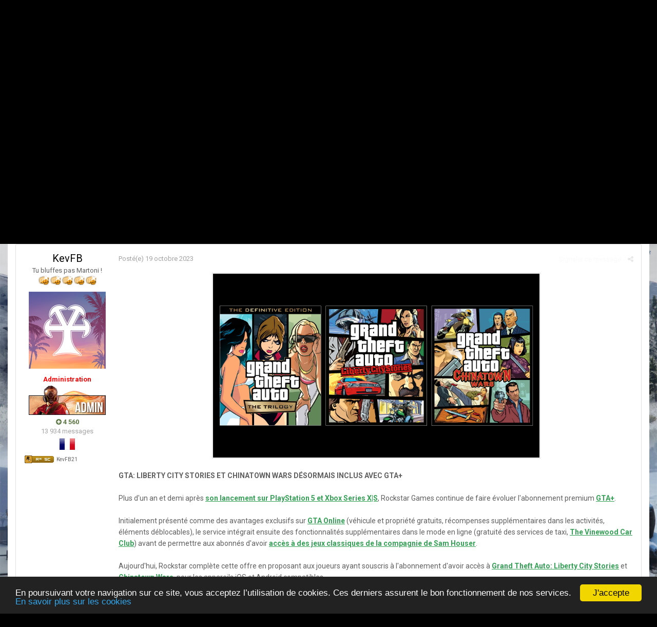

--- FILE ---
content_type: text/html;charset=UTF-8
request_url: https://www.gtanf.com/forums/topic/44817-gta-liberty-city-stories-et-chinatown-wars-sont-maintenant-inclus-avec-gta/?tab=comments
body_size: 18711
content:
<!DOCTYPE html><html lang="fr-FR" dir="ltr"><head><title>GTA: Liberty City Stories et Chinatown Wars sont maintenant inclus avec GTA+ - San Andreas - GTA Network France, les forums</title>
<!--[if lt IE 9]>
			<link rel="stylesheet" type="text/css" href="https://www.gtanf.com/forums/uploads/css_built_35/5e61784858ad3c11f00b5706d12afe52_ie8.css.06e5ba979f51979d5fc32df2d6bc1a57.css">
		    <script src="https://www.gtanf.com/forums/applications/core/interface/html5shiv/html5shiv.js"></script>
		<![endif]--><link rel="stylesheet" href="//www.gtanf.com/forums/css/bootstrap.min.css">
		
<meta charset="utf-8">

	<meta name="viewport" content="width=device-width, initial-scale=1">



	<meta name="twitter:card" content="summary" />



	
		
			
				<meta name="description" content="GTA: LIBERTY CITY STORIES ET CHINATOWN WARS DÉSORMAIS INCLUS AVEC GTA+ Plus dun an et demi après son lancement sur PlayStation 5 et Xbox Series X|S, Rockstar Games continue de faire évoluer labonnement premium GTA+. Initialement présenté comme des avantages exclusifs sur GTA Online (véhicule et p...">
			
		
	

	
		
			
				<meta property="og:title" content="GTA: Liberty City Stories et Chinatown Wars sont maintenant inclus avec GTA+">
			
		
	

	
		
			
				<meta property="og:type" content="object">
			
		
	

	
		
			
				<meta property="og:url" content="https://www.gtanf.com/forums/topic/44817-gta-liberty-city-stories-et-chinatown-wars-sont-maintenant-inclus-avec-gta/">
			
		
	

	
		
			
				<meta property="og:description" content="GTA: LIBERTY CITY STORIES ET CHINATOWN WARS DÉSORMAIS INCLUS AVEC GTA+ Plus dun an et demi après son lancement sur PlayStation 5 et Xbox Series X|S, Rockstar Games continue de faire évoluer labonnement premium GTA+. Initialement présenté comme des avantages exclusifs sur GTA Online (véhicule et p...">
			
		
	

	
		
			
				<meta property="og:updated_time" content="2023-10-19T21:59:54Z">
			
		
	

	
		
			
				<meta property="og:site_name" content="GTA Network France, les forums">
			
		
	

	
		
			
				<meta property="og:locale" content="fr_FR">
			
		
	

<meta name="theme-color" content="#f7f7f7">

	
		<link rel="canonical" href="https://www.gtanf.com/forums/topic/44817-gta-liberty-city-stories-et-chinatown-wars-sont-maintenant-inclus-avec-gta/" />
	



		


	
		<link href="https://fonts.googleapis.com/css?family=Roboto:300,300i,400,400i,700,700i" rel="stylesheet" referrerpolicy="origin">
	



	<link rel="stylesheet" href="https://www.gtanf.com/forums/uploads/css_built_35/341e4a57816af3ba440d891ca87450ff_framework.css.a2937928e92a3de56fa6211122a1ee05.css?v=87fcfd9104" media="all">

	<link rel="stylesheet" href="https://www.gtanf.com/forums/uploads/css_built_35/05e81b71abe4f22d6eb8d1a929494829_responsive.css.ed15d5890cf78ff0428c400557999c66.css?v=87fcfd9104" media="all">

	<link rel="stylesheet" href="https://www.gtanf.com/forums/uploads/css_built_35/20446cf2d164adcc029377cb04d43d17_flags.css.ce5ab456c90dc7b4195fce114d2ee39f.css?v=87fcfd9104" media="all">

	<link rel="stylesheet" href="https://www.gtanf.com/forums/uploads/css_built_35/90eb5adf50a8c640f633d47fd7eb1778_core.css.13a02a3b0e290fec8ae50908fb1e2e2f.css?v=87fcfd9104" media="all">

	<link rel="stylesheet" href="https://www.gtanf.com/forums/uploads/css_built_35/5a0da001ccc2200dc5625c3f3934497d_core_responsive.css.145dd6c4b45b29769595098813081fd4.css?v=87fcfd9104" media="all">

	<link rel="stylesheet" href="https://www.gtanf.com/forums/uploads/css_built_35/62e269ced0fdab7e30e026f1d30ae516_forums.css.5726bde77d4c3461b70b25a8e213f3b8.css?v=87fcfd9104" media="all">

	<link rel="stylesheet" href="https://www.gtanf.com/forums/uploads/css_built_35/76e62c573090645fb99a15a363d8620e_forums_responsive.css.33e6eb71a48415f6a6ab8fe31e42da91.css?v=87fcfd9104" media="all">




<link rel="stylesheet" href="https://www.gtanf.com/forums/uploads/css_built_35/258adbb6e4f3e83cd3b355f84e3fa002_custom.css.4d69065861ecf17108704e111b12b26f.css?v=87fcfd9104" media="all">



		
		

      	
      	<script type='text/javascript'>
  var googletag = googletag || {};
  googletag.cmd = googletag.cmd || [];
  (function() {
    var gads = document.createElement('script');
    gads.async = true;
    gads.type = 'text/javascript';
    var useSSL = 'https:' == document.location.protocol;
    gads.src = (useSSL ? 'https:' : 'http:') +
      '//www.googletagservices.com/tag/js/gpt.js';
    var node = document.getElementsByTagName('script')[0];
    node.parentNode.insertBefore(gads, node);
  })();
</script>
      
<script type='text/javascript'>
  googletag.cmd.push(function() {
    var leaderboardMapping = googletag.sizeMapping().
            addSize([100, 100], [320, 100]).
            addSize([500, 200], [468, 60]).
            addSize([996, 200], [728, 90]).build();
	var largeleaderboardMapping = googletag.sizeMapping().
            addSize([100, 100], [320, 100]).
            addSize([500, 200], [468, 60]).
            addSize([1200, 200], [970, 90]).build();
    
        googletag.defineSlot('/34458886/GTANF_RG_Habillage', [1, 1], 'div-gpt-ad-1439568866878-7').addService(googletag.pubads());
        googletag.defineSlot('/34458886/GTANF_Forums_TOP_Leaderboard_728x90', [728, 90], 'div-gpt-ad-1439568866878-6').defineSizeMapping(leaderboardMapping).addService(googletag.pubads());
	    googletag.defineSlot('/34458886/GTANF_Forums_Bottom_970x90', [970, 90], 'div-gpt-ad-1439568866878-1').defineSizeMapping(largeleaderboardMapping).addService(googletag.pubads());
        googletag.defineSlot('/34458886/GTANF_Forums_FIRST_POST_Leaderboard_grand_format_970x90', [970, 90], 'div-gpt-ad-1439568866878-3').defineSizeMapping(largeleaderboardMapping).addService(googletag.pubads());
        googletag.defineSlot('/34458886/GTANF_Forums_468x60', [468, 60], 'div-gpt-ad-1439568866878-0').addService(googletag.pubads());
	    googletag.defineSlot('/34458886/GTANF_Forums_Mobile_320x100', [320, 100], 'div-gpt-ad-1439568866878-4').addService(googletag.pubads());

    googletag.pubads().enableSingleRequest();
    googletag.enableServices();
  });
</script>
<link rel="apple-touch-icon" sizes="57x57" href="//www.gtanf.com/forums/apple-icon-57x57.png">
<link rel="apple-touch-icon" sizes="60x60" href="//www.gtanf.com/forums/apple-icon-60x60.png">
<link rel="apple-touch-icon" sizes="72x72" href="//www.gtanf.com/forums/apple-icon-72x72.png">
<link rel="apple-touch-icon" sizes="76x76" href="//www.gtanf.com/forums/apple-icon-76x76.png">
<link rel="apple-touch-icon" sizes="114x114" href="//www.gtanf.com/forums/apple-icon-114x114.png">
<link rel="apple-touch-icon" sizes="120x120" href="//www.gtanf.com/forums/apple-icon-120x120.png">
<link rel="apple-touch-icon" sizes="144x144" href="//www.gtanf.com/forums/apple-icon-144x144.png">
<link rel="apple-touch-icon" sizes="152x152" href="//www.gtanf.com/forums/apple-icon-152x152.png">
<link rel="apple-touch-icon" sizes="180x180" href="//www.gtanf.com/forums/apple-icon-180x180.png">
<link rel="icon" type="image/png" sizes="192x192" href="//www.gtanf.com/forums/android-icon-192x192.png">
<link rel="icon" type="image/png" sizes="32x32" href="//www.gtanf.com/forums/favicon-32x32.png">
<link rel="icon" type="image/png" sizes="96x96" href="//www.gtanf.com/forums/favicon-96x96.png">
<link rel="icon" type="image/png" sizes="16x16" href="//www.gtanf.com/forums/favicon-16x16.png">
<meta name="msapplication-TileColor" content="#ffffff">
<meta name="msapplication-TileImage" content="//www.gtanf.com/forums/ms-icon-144x144.png">
<meta name="theme-color" content="#ffffff">
<!-- Begin Cookie Consent plugin by Silktide - http://silktide.com/cookieconsent -->
<script type="text/javascript" class="cookies">
    window.cookieconsent_options = {"message":"En poursuivant votre navigation sur ce site, vous acceptez l’utilisation de cookies. Ces derniers assurent le bon fonctionnement de nos services.","dismiss":"J'accepte","learnMore":"En savoir plus sur les cookies","link":"http://www.rock8.com/cookies","theme":"dark-bottom"};
</script>
<script type="text/javascript" class="cookies" src="//cdnjs.cloudflare.com/ajax/libs/cookieconsent2/1.0.9/cookieconsent.min.js"></script>
<!-- End Cookie Consent plugin --> 

<script type="text/javascript" src="https://www.gtanf.com/js/snowstorm.js"></script>      
      
	
        <!-- App Indexing for Google Search -->
        <link href="android-app://com.quoord.tapatalkpro.activity/tapatalk/www.gtanf.com/forums/?location=topic&amp;tid=44817&amp;page=1&amp;perpage=20&amp;channel=google-indexing" rel="alternate" />
        <link href="ios-app://307880732/tapatalk/www.gtanf.com/forums/?location=topic&amp;tid=44817&amp;page=1&amp;perpage=20&amp;channel=google-indexing" rel="alternate" />
        
        <link href="https://groups.tapatalk-cdn.com/static/manifest/manifest.json" rel="manifest">
        
        <meta name="apple-itunes-app" content="app-id=307880732, affiliate-data=at=10lR7C, app-argument=tapatalk://www.gtanf.com/forums/?location=topic&tid=44817&page=1&perpage=20" />
        </head><body class="ipsApp ipsApp_front ipsJS_none ipsClearfix" data-controller="core.front.core.app"  data-message=""  data-pageapp="forums" data-pagelocation="front" data-pagemodule="forums" data-pagecontroller="topic" itemscope itemtype="http://schema.org/WebSite"><meta itemprop="url" content="https://www.gtanf.com/forums/index.php?/">
<a href="#elContent" class="ipsHide" title="Aller au contenu principal de cette page" accesskey="m">Aller au contenu</a>
		
		<div id="ipsLayout_header" class="ipsClearfix">
			


			
<ul id='elMobileNav' class='ipsList_inline ipsResponsive_hideDesktop ipsResponsive_block' data-controller='core.front.core.mobileNav'>
	
		
			
			
				
				
			
				
				
			
				
					<li id='elMobileBreadcrumb'>
						<a href='https://www.gtanf.com/forums/forum/79-san-andreas/'>
							<span>San Andreas</span>
						</a>
					</li>
				
				
			
				
				
			
		
	
	
	
	<li>
		<a data-action="defaultStream" class='ipsType_light'  href='https://www.gtanf.com/forums/discover/'><i class='icon-newspaper'></i></a>
	</li>
	
	
		<li class='ipsJS_show'>
			<a href='https://www.gtanf.com/forums/search/'><i class='fa fa-search'></i></a>
		</li>
	
	<li data-ipsDrawer data-ipsDrawer-drawerElem='#elMobileDrawer'>
		<a href='#'>
			
			
				
			
			
			
			<i class='fa fa-navicon'></i>
		</a>
	</li>
</ul>
			<header><div class="ipsLayout_container">
					


<a href='https://www.gtanf.com/forums/' id='elLogo' accesskey='1'><img src="https://www.gtanf.com/forums/uploads/monthly_2025_11/1102430646_GTANF-MMXXV-LogoHorizontal-BlancRougeNol-1920px-2025-11-30.png.c612592a520e824a95567c38d3ee4469.png" alt='GTA Network France, les forums'></a>

					

	<ul id='elUserNav' class='ipsList_inline cSignedOut ipsClearfix ipsResponsive_hidePhone ipsResponsive_block'>
		<li id='elSignInLink'>
			<a href='//www.gtanf.com/forums/login/' data-ipsMenu-closeOnClick="false" data-ipsMenu id='elUserSignIn'>
				Utilisateur existant ? Connexion &nbsp;<i class='fa fa-caret-down'></i>
			</a>
			
<div id='elUserSignIn_menu' class='ipsMenu ipsMenu_auto ipsHide'>
	<form accept-charset='utf-8' method='post' action='//www.gtanf.com/forums/login/' data-controller="core.global.core.login">
		<input type="hidden" name="csrfKey" value="8fe461fb2bf8790f1ac2b2ac4ddfaae6">
		<input type="hidden" name="ref" value="aHR0cHM6Ly93d3cuZ3RhbmYuY29tL2ZvcnVtcy90b3BpYy80NDgxNy1ndGEtbGliZXJ0eS1jaXR5LXN0b3JpZXMtZXQtY2hpbmF0b3duLXdhcnMtc29udC1tYWludGVuYW50LWluY2x1cy1hdmVjLWd0YS8/dGFiPWNvbW1lbnRz">
		<div data-role="loginForm">
			
			
			
				
<div class="ipsPad ipsForm ipsForm_vertical">
	<h4 class="ipsType_sectionHead">Connexion</h4>
	<br><br>
	<ul class='ipsList_reset'>
		<li class="ipsFieldRow ipsFieldRow_noLabel ipsFieldRow_fullWidth">
			
			
				<input type="text" placeholder="Nom d’utilisateur" name="auth">
			
		</li>
		<li class="ipsFieldRow ipsFieldRow_noLabel ipsFieldRow_fullWidth">
			<input type="password" placeholder="Mot de passe" name="password">
		</li>
		<li class="ipsFieldRow ipsFieldRow_checkbox ipsClearfix">
			<span class="ipsCustomInput">
				<input type="checkbox" name="remember_me" id="remember_me_checkbox" value="1" checked aria-checked="true">
				<span></span>
			</span>
			<div class="ipsFieldRow_content">
				<label class="ipsFieldRow_label" for="remember_me_checkbox">Se souvenir de moi</label>
				<span class="ipsFieldRow_desc">Non recommandé sur les ordinateurs partagés</span>
			</div>
		</li>
		
			<li class="ipsFieldRow ipsFieldRow_checkbox ipsClearfix">
				<span class="ipsCustomInput">
					<input type="checkbox" name="anonymous" id="anonymous_checkbox" value="1" aria-checked="false">
					<span></span>
				</span>
				<div class="ipsFieldRow_content">
					<label class="ipsFieldRow_label" for="anonymous_checkbox">Connectez-vous anonymement</label>
				</div>
			</li>
		
		<li class="ipsFieldRow ipsFieldRow_fullWidth">
			<br>
			<button type="submit" name="_processLogin" value="usernamepassword" class="ipsButton ipsButton_primary ipsButton_small" id="elSignIn_submit">Connexion</button>
			
				<br>
				<p class="ipsType_right ipsType_small">
					
						<a href='https://www.gtanf.com/forums/lostpassword/' data-ipsDialog data-ipsDialog-title='Mot de passe oublié ?'>
					
					Mot de passe oublié ?</a>
				</p>
			
		</li>
	</ul>
</div>
			
		</div>
	</form>
</div>
		</li>
		
			<li>
				<a href='https://www.gtanf.com/forums/register/' id='elRegisterButton' class='ipsButton ipsButton_normal ipsButton_primary'>
					S’inscrire
				</a>
			</li>
		
	</ul>
<ul id='elUserNav2' class='ipsList_inline cSignedOut ipsClearfix ipsResponsive_hidePhone ipsResponsive_block'>
       <li>
            <a href="http://www.facebook.com/GTANF/" title="Suivez toute l'actualité GTA sur Facebook !"><img src="//www.gtanf.com/forums/icone2-facebook@2x.png" style="margin-top: 10px; width: 28px; height: 33px" onmouseover="this.src='//www.gtanf.com/forums/icone2-facebook-hover@2x.png';this.style.width='28px';this.style.height='33px'" onmouseout="this.src='//www.gtanf.com/forums/icone2-facebook@2x.png';this.style.width='28px';this.style.height='33px'" /></a><a href="http://www.twitter.com/GTANF/" title="Suivez toute l'actualité GTA sur Twitter !"><img src="//www.gtanf.com/forums/icone2-twitter@2x.png" style="margin-top: 10px; width: 33px; height: 33px" onmouseover="this.src='//www.gtanf.com/forums/icone2-twitter-hover@2x.png';this.style.width='33px';this.style.height='33px'" onmouseout="this.src='//www.gtanf.com/forums/icone2-twitter@2x.png';this.style.width='33px';this.style.height='33px'" /></a><a href="https://plus.google.com/115776105780658726605/posts" title="Suivez toute l'actualité GTA sur Google plus !"><img src="//www.gtanf.com/forums/icone2-googleplus@2x.png" style="margin-top: 10px; width: 27px; height:33px" onmouseover="this.src='//www.gtanf.com/forums/icone2-googleplus-hover@2x.png';this.style.width='27px';this.style.height='33px'" onmouseout="this.src='//www.gtanf.com/forums/icone2-googleplus@2x.png';this.style.width='27px';this.style.height='33px'" /></a><a href="http://www.youtube.com/user/GTANF/" title="Suivez-nous sur YouTube !"><img src="//www.gtanf.com/forums/icone2-youtube@2x.png" style="margin-top: 10px; width: 33px; height: 33px" onmouseover="this.src='//www.gtanf.com/forums/icone2-youtube-hover@2x.png';this.style.width='33px';this.style.height='33px'" onmouseout="this.src='//www.gtanf.com/forums/icone2-youtube@2x.png';this.style.width='33px';this.style.height='33px'" /></a><a href="//www.gtanf.com/rss/rss.html" title="Flux RSS"><img src="//www.gtanf.com/forums/icone2-rss@2x.png" style="margin-top: 10px; width: 35px; height: 33px" onmouseover="this.src='//www.gtanf.com/forums/icone2-rss-hover@2x.png';this.style.width='35px';this.style.height='33px'" onmouseout="this.src='//www.gtanf.com/forums/icone2-rss@2x.png';this.style.width='35px';this.style.height='33px'" /></a>
       </li>
</ul>

				</div>
			</header>
			
<div class="ipsLayout_container">

  <nav class="main-nav navbar navbar-default">

    <!-- Brand and toggle get grouped for better mobile display -->
    <div class="navbar-header">
      <button type="button" class="navbar-toggle collapsed" data-toggle="collapse" data-target="#main-navbar">
        <span class="sr-only">Toggle navigation</span>
        <span class="icon-bar"></span>
        <span class="icon-bar"></span>
        <span class="icon-bar"></span>
      </button>
      <div class="visible-xs navbar-brand">Menu GTANF</div>
    </div>

       <div class="collapse navbar-collapse" id="main-navbar">
      <ul class="nav navbar-nav">
        <li role="presentation"><a href="http://www.gtanf.com">GTANF</a></li>
        <li role="presentation"><a href="http://www.gtanf.com/forums/index.php?showforum=32">Actualités</a></li>
        <li role="presentation" class="dropdown">
          <a href="#" class="dropdown-toggle" data-toggle="dropdown" role="button" aria-expanded="false">Réseau</a>
          <ul class="dropdown-menu row" role="menu" style="display: none;">
            <li class="col-xs-6 col-sm-4 col-md-3"><a href='http://www.gta6.fr' title="GTA VI" class=""><span class="link-name">GTA VI</span><span class="link-short-url">gta6.fr</span></a></li>
            <li class="col-xs-6 col-sm-4 col-md-3"><a href="http://www.grandtheftauto5.fr" title="GTA V" class=""><span class="link-name">GTA V</span><span class="link-short-url">grandtheftauto5.fr</span></a></li>
            <li class="col-xs-6 col-sm-4 col-md-3"><a href="http://www.gtamulti.fr" title="GTAMulti" class=""><span class="link-name">GTAMulti</span><span class="link-short-url">gtamulti.fr</span></a></li>
            <li class="col-xs-6 col-sm-4 col-md-3"><a href="http://www.gta-4.fr" title="GTA IV" class=""><span class="link-name">GTA IV</span><span class="link-short-url">gta-4.fr</span></a></li>
            <li class="col-xs-6 col-sm-4 col-md-3"><a href="http://www.gta-4.fr/the-ballad-of-gay-tony/" title="GTA IV TBOGT" class=""><span class="link-name">GTA IV TBOGT</span><span class="link-short-url">gta-4.fr/the-ballad-of-gay-tony/</span></a></li>
            <li class="col-xs-6 col-sm-4 col-md-3"><a href="http://www.gta-4.fr/the-lost-and-damned/" title="GTA IV TLAD" class=""><span class="link-name">GTA IV TLAD</span><span class="link-short-url">gta-4.fr/the-lost-and-damned/</span></a></li>
            <li class="col-xs-6 col-sm-4 col-md-3"><a href="http://www.gta-chinatownwars.fr" title="GTA CW" class=""><span class="link-name">GTA CW</span><span class="link-short-url">gta-chinatownwars.fr</span></a></li>
            <li class="col-xs-6 col-sm-4 col-md-3"><a href="http://www.gtavicecitystories-fr.net" title="GTA VCS" class=""><span class="link-name">GTA VCS</span><span class="link-short-url">gtavicecitystories-fr.net</span></a></li>
            <li class="col-xs-6 col-sm-4 col-md-3"><a href="http://www.gtalibertycitystories-fr.net" title="GTA LCS" class=""><span class="link-name">GTA LCS</span><span class="link-short-url">gtalibertycitystories-fr.net</span></a></li>
            <li class="col-xs-6 col-sm-4 col-md-3"><a href="http://www.sanandreas-fr.net" title="GTA SA" class=""><span class="link-name">GTA SA</span><span class="link-short-url">sanandreas-fr.net</span></a></li>
            <li class="col-xs-6 col-sm-4 col-md-3"><a href="http://www.gta-vicecity.fr" title="GTA VC" class=""><span class="link-name">GTA VC</span><span class="link-short-url">gta-vicecity.fr</span></a></li>
            <li class="col-xs-6 col-sm-4 col-md-3"><a href="http://www.gta-3.fr" title="GTA III" class=""><span class="link-name">GTA III</span><span class="link-short-url">gta-3.fr</span></a></li>
            <li class="col-xs-6 col-sm-4 col-md-3"><a href="http://www.gtaoldschool.net" title="GTA Old School" class=""><span class="link-name">GTA Old School</span><span class="link-short-url">gtaoldschool.net</span></a></li>
            <li class="col-xs-6 col-sm-4 col-md-3"><a href="http://www.rdr2.fr" title="RDR 2" class=""><span class="link-name">RDR 2</span><span class="link-short-url">rdr2.fr</span></a></li>
          </ul>
        </li>
        <li role="presentation" class="dropdown">
          <a href="#" class="dropdown-toggle" data-toggle="dropdown" role="button" aria-expanded="false">Galeries</a>
          <ul class="dropdown-menu row" role="menu" style="display: none;">
            <li class="col-xs-6 col-sm-4 col-md-3"><a href="http://www.grandtheftauto5.fr/galerie-images/accueil.html" title="GTA V" class=""><span class="link-name">GTA V</span><span class="link-short-url">grandtheftauto5.fr</span></a></li>
			<li class="col-xs-6 col-sm-4 col-md-3"><a href="http://www.grandtheftauto5.fr/galerie-images/screenshots-officiels-gta-online.html" title="GTA Online" class=""><span class="link-name">GTA Online</span><span class="link-short-url">grandtheftauto5.fr</span></a></li>
            <li class="col-xs-6 col-sm-4 col-md-3"><a href="http://www.gta-4.fr/galerie-images/accueil.html" title="GTA IV" class=""><span class="link-name">GTA IV</span><span class="link-short-url">gta-4.fr</span></a></li>
            <li class="col-xs-6 col-sm-4 col-md-3"><a href="http://www.gta-4.fr/the-ballad-of-gay-tony/galerie-images/accueil.html" title="GTA IV TBOGT" class=""><span class="link-name">GTA IV TBOGT</span><span class="link-short-url">gta-4.fr/the-ballad-of-gay-tony/</span></a></li>
            <li class="col-xs-6 col-sm-4 col-md-3"><a href="http://www.gta-4.fr/the-lost-and-damned/galerie-images/accueil.html" title="GTA IV TLAD" class=""><span class="link-name">GTA IV TLAD</span><span class="link-short-url">gta-4.fr/the-lost-and-damned/</span></a></li>
            <li class="col-xs-6 col-sm-4 col-md-3"><a href="http://www.gta-chinatownwars.fr/galerie.html" title="GTA CW" class=""><span class="link-name">GTA CW</span><span class="link-short-url">gta-chinatownwars.fr</span></a></li>
            <li class="col-xs-6 col-sm-4 col-md-3"><a href="http://www.gtavicecitystories-fr.net/galerie-images/accueil.html" title="GTA VCS" class=""><span class="link-name">GTA VCS</span><span class="link-short-url">gtavicecitystories-fr.net</span></a></li>
            <li class="col-xs-6 col-sm-4 col-md-3"><a href="http://www.gtalibertycitystories-fr.net/galerie-images/accueil.html" title="GTA LCS" class=""><span class="link-name">GTA LCS</span><span class="link-short-url">gtalibertycitystories-fr.net</span></a></li>
            <li class="col-xs-6 col-sm-4 col-md-3"><a href="http://www.sanandreas-fr.net/galerie-images/accueil.html" title="GTA SA" class=""><span class="link-name">GTA SA</span><span class="link-short-url">sanandreas-fr.net</span></a></li>
            <li class="col-xs-6 col-sm-4 col-md-3"><a href="http://www.gta-vicecity.fr/galerie-images/accueil.html" title="GTA VC" class=""><span class="link-name">GTA VC</span><span class="link-short-url">gta-vicecity.fr</span></a></li>
            <li class="col-xs-6 col-sm-4 col-md-3"><a href="http://www.gta-3.fr/galerie-images/accueil.html" title="GTA III" class=""><span class="link-name">GTA III</span><span class="link-short-url">gta-3.fr</span></a></li>
            <li class="col-xs-6 col-sm-4 col-md-3"><a href="http://www.gtaoldschool.net/gta-old-school/galerie.html" title="GTA Old School" class=""><span class="link-name">GTA Old School</span><span class="link-short-url">gtaoldschool.net</span></a></li>
            <li class="col-xs-6 col-sm-4 col-md-3"><a href="http://www.rdr2.fr/galerie-images/accueil.html" title="RDR 2" class=""><span class="link-name">RDR 2</span><span class="link-short-url">rdr2.fr</span></a></li>
          </ul>
        </li>
        <li role="presentation" class="dropdown">
          <a href="#" class="dropdown-toggle" data-toggle="dropdown" role="button" aria-expanded="false">Guides</a>
          <ul class="dropdown-menu row" role="menu">
            <li class="col-xs-6 col-sm-4 col-md-3"><a href='http://www.gta6.fr/guide/' title="GTA VI" class=""><span class="link-name">GTA VI</span><span class="link-short-url">gta6.fr</span></a></li>
            <li class="col-xs-6 col-sm-4 col-md-3"><a href="http://www.grandtheftauto5.fr/fiche.html" title="GTA V"><span class="link-name">GTA V</span><span class="link-short-url">grandtheftauto5.fr</span></a></li>
			<li class="col-xs-6 col-sm-4 col-md-3"><a href="http://www.grandtheftauto5.fr/multijoueur.html" title="GTA Online" class=""><span class="link-name">GTA Online</span><span class="link-short-url">grandtheftauto5.fr</span></a></li>
            <li class="col-xs-6 col-sm-4 col-md-3"><a href="http://www.gta-4.fr/fiche.html" title="GTA IV"><span class="link-name">GTA IV</span><span class="link-short-url">gta-4.fr</span></a></li>
            <li class="col-xs-6 col-sm-4 col-md-3"><a href="http://www.gta-4.fr/the-ballad-of-gay-tony/fiche.html" title="GTA IV TBOGT"><span class="link-name">GTA IV TBOGT</span><span class="link-short-url">gta-4.fr/the-ballad-of-gay-tony/</span></a></li>
            <li class="col-xs-6 col-sm-4 col-md-3"><a href="http://www.gta-4.fr/the-lost-and-damned/fiche.html" title="GTA IV TLAD"><span class="link-name">GTA IV TLAD</span><span class="link-short-url">gta-4.fr/the-lost-and-damned/</span></a></li>
            <li class="col-xs-6 col-sm-4 col-md-3"><a href="http://www.gta-chinatownwars.fr/fiche.html" title="GTA CW"><span class="link-name">GTA CW</span><span class="link-short-url">gta-chinatownwars.fr</span></a></li>
            <li class="col-xs-6 col-sm-4 col-md-3"><a href="http://www.gtavicecitystories-fr.net/fiche.html" title="GTA VCS"><span class="link-name">GTA VCS</span><span class="link-short-url">gtavicecitystories-fr.net</span></a></li>
            <li class="col-xs-6 col-sm-4 col-md-3"><a href="http://www.gtalibertycitystories-fr.net/fiche.html" title="GTA LCS"><span class="link-name">GTA LCS</span><span class="link-short-url">gtalibertycitystories-fr.net</span></a></li>
            <li class="col-xs-6 col-sm-4 col-md-3"><a href="http://www.sanandreas-fr.net/fiche-jeu.html" title="GTA SA"><span class="link-name">GTA SA</span><span class="link-short-url">sanandreas-fr.net</span></a></li>
            <li class="col-xs-6 col-sm-4 col-md-3"><a href="http://www.gta-vicecity.fr/fiche.html" title="GTA VC"><span class="link-name">GTA VC</span><span class="link-short-url">gta-vicecity.fr</span></a></li>
            <li class="col-xs-6 col-sm-4 col-md-3"><a href="http://www.gta-3.fr/fiche.html" title="GTA III"><span class="link-name">GTA III</span><span class="link-short-url">gta-3.fr</span></a></li>
            <li class="col-xs-6 col-sm-4 col-md-3"><a href="http://www.gtaoldschool.net/gta-2/fiche.html" title="GTA Old School"><span class="link-name">GTA Old School</span><span class="link-short-url">gtaoldschool.net</span></a></li>
            <li class="col-xs-6 col-sm-4 col-md-3"><a href="http://www.rdr2.fr/fiche.html" title="RDR 2" class=""><span class="link-name">RDR 2</span><span class="link-short-url">rdr2.fr</span></a></li>
          </ul>
        </li>
        <li role="presentation"><a href="http://tv.gtanf.com/">Vidéos</a></li>
        <li role="presentation" class="dropdown">
          <a href="#" class="dropdown-toggle" data-toggle="dropdown" role="button" aria-expanded="false">Téléchargements</a>
          <ul class="dropdown-menu row" role="menu" style="display: none;">
            <li class="col-xs-6 col-sm-4 col-md-3"><a href="http://www.grandtheftauto5.fr/telechargements/" title="GTA V" class=""><span class="link-name">GTA V</span><span class="link-short-url">grandtheftauto5.fr</span></a></li>
            <li class="col-xs-6 col-sm-4 col-md-3"><a href="http://www.gta-4.fr/downloads/" title="GTA IV" class=""><span class="link-name">GTA IV</span><span class="link-short-url">gta-4.fr</span></a></li>
            <li class="col-xs-6 col-sm-4 col-md-3"><a href="http://www.gta-4.fr/downloads/" title="GTA IV TBOGT" class=""><span class="link-name">GTA IV TBOGT</span><span class="link-short-url">gta-4.fr/the-ballad-of-gay-tony/</span></a></li>
            <li class="col-xs-6 col-sm-4 col-md-3"><a href="http://www.gta-4.fr/downloads/" title="GTA IV TLAD" class=""><span class="link-name">GTA IV TLAD</span><span class="link-short-url">gta-4.fr/the-lost-and-damned/</span></a></li>
            <li class="col-xs-6 col-sm-4 col-md-3"><a href="http://www.gtavicecitystories-fr.net/downloads/" title="GTA VCS" class=""><span class="link-name">GTA VCS</span><span class="link-short-url">gtavicecitystories-fr.net</span></a></li>
            <li class="col-xs-6 col-sm-4 col-md-3"><a href="http://www.gtalibertycitystories-fr.net/downloads/" title="GTA LCS" class=""><span class="link-name">GTA LCS</span><span class="link-short-url">gtalibertycitystories-fr.net</span></a></li>
            <li class="col-xs-6 col-sm-4 col-md-3"><a href="http://www.sanandreas-fr.net/downloads/" title="GTA SA" class=""><span class="link-name">GTA SA</span><span class="link-short-url">sanandreas-fr.net</span></a></li>
          </ul>
        </li>
            <li role="presentation"><a href="https://www.gtanf.com/forums/">Forums</a></li>

        
        <div id='elSearch' class='ipsPos_right' data-controller='core.front.core.quickSearch' itemprop="potentialAction" itemscope itemtype="http://schema.org/SearchAction">
          <form accept-charset='utf-8' action='https://www.gtanf.com/forums/search/' method='get'>
            <meta itemprop="target" content="https://www.gtanf.com/forums/search/?q={q}">
            <a href='#' id='elSearchFilter' data-ipsMenu data-ipsMenu-selectable='radio' data-ipsMenu-appendTo='#elSearch' class="ipsHide">
              <span data-role='searchingIn'>
                Tout
              </span>
              <i class='fa fa-caret-down'></i>
            </a>
            <ul id='elSearchFilter_menu' class='ipsMenu ipsMenu_selectable ipsMenu_narrow ipsHide'>
              <li class='ipsMenu_item ipsMenu_itemChecked' data-ipsMenuValue='all'>
                <a href='https://www.gtanf.com/forums/index.php?app=core&amp;module=search&amp;controller=search&amp;do=search&amp;csrfKey=8fe461fb2bf8790f1ac2b2ac4ddfaae6' title='Tout'>Tout</a>
              </li>
              <li class='ipsMenu_sep'><hr></li>
              
              
              <li class='ipsMenu_item' data-ipsMenuValue='{&quot;type&quot;:&quot;forums_topic&quot;,&quot;item&quot;:44817}' data-options='{&quot;type&quot;:&quot;forums_topic&quot;,&quot;item&quot;:44817}'>
                <a href='#'>Ce sujet</a>
              </li>
              
              <li class='ipsMenu_item' data-ipsMenuValue='{&quot;type&quot;:&quot;forums_topic&quot;,&quot;nodes&quot;:79}' data-options='{&quot;type&quot;:&quot;forums_topic&quot;,&quot;nodes&quot;:79}'>
                <a href='#'>Ce forum</a>
              </li>
              
              <li class='ipsMenu_sep'><hr></li>
              
              <li data-role='globalSearchMenuOptions'></li>
              <li class='ipsMenu_item ipsMenu_itemNonSelect'>
                <a href='https://www.gtanf.com/forums/search/' accesskey='4'><i class='fa fa-cog'></i> Recherche avancée</a>
              </li>
            </ul>
            <input type='search' id='elSearchField' placeholder='Rechercher…' name='q' itemprop="query-input">
            <button type='submit'><i class='fa fa-search'></i></button>
          </form>
        </div>
        
      </ul>
    </div>

  </nav>

</div>
		</div>
		<main role="main" id="ipsLayout_body" class="ipsLayout_container"><div id="ipsLayout_contentArea">
				<div id="elHeaderNavigation" class="ipsSubNavigation">
					
<nav class='ipsBreadcrumb ipsBreadcrumb_top ipsFaded_withHover'>
	

	<ul class='ipsList_inline ipsPos_right'>
		
		<li>
			<a data-action="defaultStream" class='ipsType_light '  href='https://www.gtanf.com/forums/discover/'><i class='icon-newspaper'></i> <span>Toute l’activité</span></a>
		</li>
        <li>
			<a data-action="defaultStream" class='ipsType_light '  href='http://www.gtanf.com/forums/search/?&type=core_members'>Membres</a>
		</li>
        <li>
			<a data-action="defaultStream" class='ipsType_light '  href='http://www.gtanf.com/forums/calendar/'>Calendrier</a>
		</li>
        <li>
			<a data-action="defaultStream" class='ipsType_light '  href='http://www.gtanf.com/forums/leaderboard/'>Classement</a>
		</li>
        <li>
			<a data-action="defaultStream" class='ipsType_light '  href='http://www.gtanf.com/forums/membermap/'>Carte</a>
		</li>
      	<li>
			<a data-action="defaultStream" class='ipsType_light '  href='http://www.gtanf.com/forums/topic/10633-r%C3%A8glement-des-forums/'>Règlement</a>
		</li>
        <li>
			<a data-action="defaultStream" class='ipsType_light '  href='http://www.gtanf.com/forums/staff/'>Équipe</a>
		</li>
		
	</ul>

	<ul itemscope itemtype="http://schema.org/BreadcrumbList">
		<li itemprop="itemListElement" itemscope itemtype="http://schema.org/ListItem">
			<a href='https://www.gtanf.com/forums/' itemprop="url">
				<span itemprop="name"><i class='fa fa-home'></i> Accueil <i class='fa fa-angle-right'></i></span>
			</a>
		</li>
		
		
			<li itemprop="itemListElement" itemscope itemtype="http://schema.org/ListItem">
				
					<a href='https://www.gtanf.com/forums/forum/34-actualit%C3%A9-communaut%C3%A9/' itemprop="url">
						<span itemprop="name">Actualité &amp; Communauté <i class='fa fa-angle-right'></i></span>
					</a>
				
			</li>
			
		
			<li itemprop="itemListElement" itemscope itemtype="http://schema.org/ListItem">
				
					<a href='https://www.gtanf.com/forums/forum/32-actualit%C3%A9/' itemprop="url">
						<span itemprop="name">Actualité <i class='fa fa-angle-right'></i></span>
					</a>
				
			</li>
			
		
			<li itemprop="itemListElement" itemscope itemtype="http://schema.org/ListItem">
				
					<a href='https://www.gtanf.com/forums/forum/79-san-andreas/' itemprop="url">
						<span itemprop="name">San Andreas <i class='fa fa-angle-right'></i></span>
					</a>
				
			</li>
			
		
			<li itemprop="itemListElement" itemscope itemtype="http://schema.org/ListItem">
				
					GTA: Liberty City Stories et Chinatown Wars sont maintenant inclus avec GTA+
				
			</li>
			
		
	</ul>
</nav>
				</div>
                <div class="fuck-michaelgundlach-t fuck-michaelgundlach">
<!-- /34458886/GTANF_Forums_TOP_Leaderboard_728x90 -->
<div id='div-gpt-ad-1439568866878-6'>
<script type='text/javascript'>
googletag.cmd.push(function() { googletag.display('div-gpt-ad-1439568866878-6'); });
</script>
</div>
</div>
				<div id="ipsLayout_contentWrapper">
					
					<div id="ipsLayout_mainArea">
						<a id="elContent"></a>
						
						

	




						






<div class="ipsPageHeader ipsClearfix">
	
		<div class='ipsPos_right ipsResponsive_noFloat ipsResponsive_hidePhone'>
			

<div data-followApp='forums' data-followArea='topic' data-followID='44817' data-controller='core.front.core.followButton'>
	
		<span class='ipsType_light ipsType_blendLinks ipsResponsive_hidePhone ipsResponsive_inline'><i class='fa fa-info-circle'></i> <a href='https://www.gtanf.com/forums/login/' title='Aller à la page de connexion'>Connectez-vous pour activer le suivi</a>&nbsp;&nbsp;</span>
	
	

	<div class="ipsFollow ipsPos_middle ipsButton ipsButton_link ipsButton_verySmall ipsButton_disabled" data-role="followButton">
		
			<span>Abonnés</span>
			<span class='ipsCommentCount'>0</span>
		
	</div>

</div>
		</div>
		<div class='ipsPos_right ipsResponsive_noFloat ipsResponsive_hidePhone'>
			



		</div>
		
	
	<div class='ipsPhotoPanel ipsPhotoPanel_small ipsPhotoPanel_notPhone ipsClearfix'>
		


	<a href="https://www.gtanf.com/forums/profile/5769-kevfb/" data-ipsHover data-ipsHover-target="https://www.gtanf.com/forums/profile/5769-kevfb/?do=hovercard" class="ipsUserPhoto ipsUserPhoto_small" title="Aller sur le profil de KevFB">
		<img src='https://www.gtanf.com/forums/uploads/monthly_2023_12/1011562224_KTLogo-NextGrandTheftAuto(TRAILER1TUESDAYDECEMBER59AMET)-150px.thumb.png.88b5d1519c7bd1b17b295a7bf68ddf39.png' alt='KevFB'>
	</a>

		<div>
			<h1 class='ipsType_pageTitle ipsContained_container'>
				

				
				
					<span class='ipsType_break ipsContained'>
						<span>GTA: Liberty City Stories et Chinatown Wars sont maintenant inclus avec GTA+</span>
					</span>
				
			</h1>
			
			<p class='ipsType_reset ipsType_blendLinks '>
				<span class='ipsType_normal'>
				
					Par <span itemprop='author'>
<a href='https://www.gtanf.com/forums/profile/5769-kevfb/' data-ipsHover data-ipsHover-target='https://www.gtanf.com/forums/profile/5769-kevfb/?do=hovercard&amp;referrer=https%253A%252F%252Fwww.gtanf.com%252Fforums%252Ftopic%252F44817-gta-liberty-city-stories-et-chinatown-wars-sont-maintenant-inclus-avec-gta%252F%253Ftab%253Dcomments' title="Aller sur le profil de KevFB" class="ipsType_break">KevFB</a></span>, <span class='ipsType_light'><time datetime='2023-10-19T21:59:54Z' title='19/10/2023 21:59 ' data-short='2 a'>19 octobre 2023</time> dans <a href="https://www.gtanf.com/forums/forum/79-san-andreas/">San Andreas</a></span>
				
				</span>
				<br>
			</p>
			
		</div>
	</div>
</div>








<div class='ipsClearfix'>
	
	
	<ul class="ipsToolList ipsToolList_horizontal ipsClearfix ipsSpacer_both ipsResponsive_hidePhone">
		
		
		
	</ul>
</div>

<div data-controller='core.front.core.commentFeed,forums.front.topic.view, core.front.core.ignoredComments' data-autoPoll data-baseURL='https://www.gtanf.com/forums/topic/44817-gta-liberty-city-stories-et-chinatown-wars-sont-maintenant-inclus-avec-gta/' data-lastPage data-feedID='topic-44817' class='cTopic ipsClear ipsSpacer_top'>
	
			
	

	

<div data-controller='core.front.core.recommendedComments' data-url='https://www.gtanf.com/forums/topic/44817-gta-liberty-city-stories-et-chinatown-wars-sont-maintenant-inclus-avec-gta/?recommended=comments' class='ipsAreaBackground ipsPad ipsBox ipsBox_transparent ipsSpacer_bottom ipsRecommendedComments ipsHide'>
	<div data-role="recommendedComments">
		<h2 class='ipsType_sectionHead ipsType_large'>Recommended Posts</h2>
		
	</div>
</div>
	
	<div id="elPostFeed" data-role='commentFeed' data-controller='core.front.core.moderation' >
		<form action="https://www.gtanf.com/forums/topic/44817-gta-liberty-city-stories-et-chinatown-wars-sont-maintenant-inclus-avec-gta/?csrfKey=8fe461fb2bf8790f1ac2b2ac4ddfaae6&amp;do=multimodComment" method="post" data-ipsPageAction data-role='moderationTools'>
			
			
				
					
					
					




<a id='comment-1204475'></a>
<article  id='elComment_1204475' class='cPost ipsBox  ipsComment  ipsComment_parent ipsClearfix ipsClear ipsColumns ipsColumns_noSpacing ipsColumns_collapsePhone  '>
	

	<div class='cAuthorPane cAuthorPane_mobile ipsResponsive_showPhone ipsResponsive_block'>
		<h3 class='ipsType_sectionHead cAuthorPane_author ipsResponsive_showPhone ipsResponsive_inlineBlock ipsType_break ipsType_blendLinks ipsTruncate ipsTruncate_line'>
			
<a href='https://www.gtanf.com/forums/profile/5769-kevfb/' data-ipsHover data-ipsHover-target='https://www.gtanf.com/forums/profile/5769-kevfb/?do=hovercard&amp;referrer=https%253A%252F%252Fwww.gtanf.com%252Fforums%252Ftopic%252F44817-gta-liberty-city-stories-et-chinatown-wars-sont-maintenant-inclus-avec-gta%252F%253Ftab%253Dcomments' title="Aller sur le profil de KevFB" class="ipsType_break"><strong><span style='color:red'>KevFB</strong></span></a>
			<span class='ipsResponsive_showPhone ipsResponsive_inline'>&nbsp;&nbsp;

	
		<a href='https://www.gtanf.com/forums/profile/5769-kevfb/reputation/' title="Réputation globale du membre" data-ipsTooltip class='ipsRepBadge ipsRepBadge_positive'>
	
			<i class='fa fa-plus-circle'></i> 4 560
	
		</a>
	
</span>
		</h3>
		<div class='cAuthorPane_photo'>
			


	<a href="https://www.gtanf.com/forums/profile/5769-kevfb/" data-ipsHover data-ipsHover-target="https://www.gtanf.com/forums/profile/5769-kevfb/?do=hovercard" class="ipsUserPhoto ipsUserPhoto_large" title="Aller sur le profil de KevFB">
		<img src='https://www.gtanf.com/forums/uploads/monthly_2023_12/1011562224_KTLogo-NextGrandTheftAuto(TRAILER1TUESDAYDECEMBER59AMET)-150px.thumb.png.88b5d1519c7bd1b17b295a7bf68ddf39.png' alt='KevFB'>
	</a>

		</div>
	</div>
	<aside class='ipsComment_author cAuthorPane ipsColumn ipsColumn_medium ipsResponsive_hidePhone'>
		<h3 class='ipsType_sectionHead cAuthorPane_author ipsType_blendLinks ipsType_break'><strong>
<a href='https://www.gtanf.com/forums/profile/5769-kevfb/' data-ipsHover data-ipsHover-target='https://www.gtanf.com/forums/profile/5769-kevfb/?do=hovercard&amp;referrer=https%253A%252F%252Fwww.gtanf.com%252Fforums%252Ftopic%252F44817-gta-liberty-city-stories-et-chinatown-wars-sont-maintenant-inclus-avec-gta%252F%253Ftab%253Dcomments' title="Aller sur le profil de KevFB" class="ipsType_break">KevFB</a></strong> <span class='ipsResponsive_showPhone ipsResponsive_inline'>&nbsp;&nbsp;

	
		<a href='https://www.gtanf.com/forums/profile/5769-kevfb/reputation/' title="Réputation globale du membre" data-ipsTooltip class='ipsRepBadge ipsRepBadge_positive'>
	
			<i class='fa fa-plus-circle'></i> 4 560
	
		</a>
	
</span></h3>
		
		<ul class='cAuthorPane_info ipsList_reset'>
			
				<li class='ipsType_break'>Tu bluffes pas Martoni !</li>
			
			
				<li><img src='https://www.gtanf.com/forums/uploads/pip_or-brillant5.png' alt=''></li>
			

			<li class='cAuthorPane_photo'>
				


	<a href="https://www.gtanf.com/forums/profile/5769-kevfb/" data-ipsHover data-ipsHover-target="https://www.gtanf.com/forums/profile/5769-kevfb/?do=hovercard" class="ipsUserPhoto ipsUserPhoto_large" title="Aller sur le profil de KevFB">
		<img src='https://www.gtanf.com/forums/uploads/monthly_2023_12/1011562224_KTLogo-NextGrandTheftAuto(TRAILER1TUESDAYDECEMBER59AMET)-150px.thumb.png.88b5d1519c7bd1b17b295a7bf68ddf39.png' alt='KevFB'>
	</a>

			</li>
			<li><strong><span style='color:red'>Administration</strong></span></li>
			
				<li><img src='https://www.gtanf.com/forums/uploads/team_admin-new.png' alt='' class='cAuthorGroupIcon'></li>
			
			
				<li>

	
		<a href='https://www.gtanf.com/forums/profile/5769-kevfb/reputation/' title="Réputation globale du membre" data-ipsTooltip class='ipsRepBadge ipsRepBadge_positive'>
	
			<i class='fa fa-plus-circle'></i> 4 560
	
		</a>
	
</li>
				<li class='ipsType_light'>13 934 messages </li>
				
				

	
	<li class='ipsResponsive_hidePhone ipsType_break'>
		<div style="margin-bottom: 5px;">


	
		
		
			<span class="ipsFlag ipsFlag-fr ipsFlagLarge" data-ipsTooltip title="France"></span>
		
	

</div>
	</li>
	

	
	<li class='ipsResponsive_hidePhone ipsType_break'>
		<div style="text-align: left; margin-top: -1px;"><a href="http://fr.socialclub.rockstargames.com/member/KevFB21" target="_blank"><img src="//www.gtanf.com/forums/public/style_extra/cprofile_icons/social-club-mini.png" alt="KevFB21" title="KevFB21" /></a> <font size="1">KevFB21</font></div>
	</li>
	

			
		</ul>
	</aside>
	<div class='ipsColumn ipsColumn_fluid'>
		

<div id='comment-1204475_wrap' data-controller='core.front.core.comment' data-commentApp='forums' data-commentType='forums' data-commentID="1204475" data-quoteData='{&quot;userid&quot;:5769,&quot;username&quot;:&quot;KevFB&quot;,&quot;timestamp&quot;:1697752794,&quot;contentapp&quot;:&quot;forums&quot;,&quot;contenttype&quot;:&quot;forums&quot;,&quot;contentid&quot;:44817,&quot;contentclass&quot;:&quot;forums_Topic&quot;,&quot;contentcommentid&quot;:1204475}' class='ipsComment_content ipsType_medium  ipsFaded_withHover'>
	

	<div class='ipsComment_meta ipsType_light'>
		<div class='ipsPos_right ipsType_light ipsType_reset ipsFaded ipsFaded_more ipsType_blendLinks'>
			<ul class='ipsList_inline ipsComment_tools'>
				
					<li><a href='https://www.gtanf.com/forums/topic/44817-gta-liberty-city-stories-et-chinatown-wars-sont-maintenant-inclus-avec-gta/?do=reportComment&amp;comment=1204475' data-ipsDialog data-ipsDialog-remoteSubmit data-ipsDialog-size='medium' data-ipsDialog-flashMessage='Merci pour votre signalement' data-ipsDialog-title="Signaler ce message" data-action='reportComment' title='Signaler ce contenu' class='ipsFaded ipsFaded_more'><span class='ipsResponsive_showPhone ipsResponsive_inline'><i class='fa fa-flag'></i></span><span class='ipsResponsive_hidePhone ipsResponsive_inline'>Signaler ce message</span></a></li>
				
				
				
					<li><a class='ipsType_blendLinks' href='https://www.gtanf.com/forums/topic/44817-gta-liberty-city-stories-et-chinatown-wars-sont-maintenant-inclus-avec-gta/' data-ipsTooltip title='Partager ce message' data-ipsMenu data-ipsMenu-closeOnClick='false' id='elSharePost_1204475' data-role='shareComment'><i class='fa fa-share-alt'></i></a></li>
				
				
			</ul>
		</div>

		<div class='ipsType_reset'>
			<a href='https://www.gtanf.com/forums/topic/44817-gta-liberty-city-stories-et-chinatown-wars-sont-maintenant-inclus-avec-gta/?do=findComment&amp;comment=1204475' class='ipsType_blendLinks'>Posté(e) <time datetime='2023-10-19T21:59:54Z' title='19/10/2023 21:59 ' data-short='2 a'>19 octobre 2023</time></a>
			<span class='ipsResponsive_hidePhone'>
				
				
			</span>
		</div>
	</div>

	


	<div class='cPost_contentWrap ipsPad'>
		
		<div data-role='commentContent' class='ipsType_normal ipsType_richText ipsContained' data-controller='core.front.core.lightboxedImages'>
			
<p style="text-align:center">
	<img alt="d13ba65e137e5ba2de81e708c1ab86aecb020fd1" height="360" src="https://media-rockstargames-com.akamaized.net/tina-uploads/posts/89791k5o447a95/d13ba65e137e5ba2de81e708c1ab86aecb020fd1.jpg" width="640"></p>

<p>
	 
</p>

<p>
	<strong>GTA: LIBERTY CITY STORIES ET CHINATOWN WARS DÉSORMAIS INCLUS AVEC GTA+</strong>
</p>

<p>
	 
</p>

<p>
	Plus d'un an et demi après <a href="https://www.grandtheftauto5.fr/actualites/gta-online-le-systeme-d-abonnement-gta-debarque-le-29-mars-41887.html" rel="external"><strong>son lancement sur PlayStation 5 et Xbox Series X|S</strong></a>, Rockstar Games continue de faire évoluer l'abonnement premium <a href="https://www.grandtheftauto5.fr/actualites/gta-online-le-systeme-d-abonnement-gta-debarque-le-29-mars-41887.html" rel="external"><strong>GTA+</strong></a>.
</p>

<p>
	 
</p>

<p>
	Initialement présenté comme des avantages exclusifs sur <a href="https://www.grandtheftauto5.fr/multijoueur.html" rel="external"><strong>GTA Online</strong></a> (véhicule et propriété gratuits, récompenses supplémentaires dans les activités, éléments déblocables), le service intégrait ensuite des fonctionnalités supplémentaires dans le mode en ligne (gratuité des services de taxi, <a href="https://www.grandtheftauto5.fr/actualites/gta-online-the-vinewood-car-club-debarque-le-13-juin-pour-les-abonnes-a-gta-44620.html" rel="external"><strong>The Vinewood Car Club</strong></a>) avant de permettre aux abonnés d'avoir <a href="https://www.grandtheftauto5.fr/actualites/gta-online-les-abonnes-gta-ont-maintenant-acces-a-des-jeux-classiques-de-rockstar-44772.html" rel="external"><strong>accès à des jeux classiques de la compagnie de Sam Houser</strong></a>.
</p>

<p>
	 
</p>

<p>
	Aujourd'hui, Rockstar complète cette offre en proposant aux joueurs ayant souscris à l'abonnement d'avoir accès à <a href="https://www.gtalibertycitystories-fr.net/" rel="external"><strong>Grand Theft Auto: Liberty City Stories</strong></a> et <a href="https://www.gta-chinatownwars.fr/" rel="external"><strong>Chinatown Wars</strong></a>, pour les appareils iOS et Android compatibles.
</p>

<p>
	 
</p>

<p style="text-align:center">
	<img alt="0011.jpg" height="405" src="https://www.gta-chinatownwars.fr/images/artworks/hd/0011.jpg" width="640"></p>

<p>
	 
</p>

<p>
	En téléchargeant les dernières versions de ces jeux depuis l'App Store iOS ou le Google Play Store, vous pouvez profiter d'un essai gratuit unique de 30 minutes avec la possibilité d'acheter le jeu complet. Les membres GTA+ peuvent également débloquer l'accès complet au jeu en se connectant, avec le compte Rockstar Games Social Club connecté à leur console avec un abonnement GTA+ actif.<br><br>
	Ces jeux rejoignent donc <a href="https://www.gta-3.fr/actualites/gta-the-trilogy-the-definitive-edition-est-maintenant-disponible-41566.html" rel="external"><strong>GTA: The Trilogy - The Definitive Edition</strong></a>, disponible sur PlayStation 5 et Xbox Series X|S, dans la palette de jeux classiques de Rockstar Games disponibles pour ces abonnés dans le cadre de leurs avantages d'adhésion, aussi longtemps que ces jeux sont présents dans la bibliothèque des jeux inclus dans GTA+ (Rockstar pouvant à tout moment modifier cette liste de jeux disponibles avec l'abonnement premium).
</p>

<p>
	 
</p>

<p>
	<strong>RAPPEL DES AVANTAGES EN COURS</strong>
</p>

<p>
	 
</p>

<p style="text-align:center">
	<img alt="ef77aec89602fd20573e37fa650f39c8e5b707d8" height="360" src="https://media-rockstargames-com.akamaized.net/tina-uploads/posts/89791k5o447a95/ef77aec89602fd20573e37fa650f39c8e5b707d8.jpg" width="640"></p>

<p>
	 
</p>

<p>
	En plus de <em>GTA: The Trilogy - The Definitive Edition</em>, <em>Liberty City Stories</em> et <em>Chinatown Wars</em>, les abonnés au service premium continuent d'avoir droit aux avantages en cours jusqu'au 8 novembre, notamment la gratuité pour la nouvelle Albany Brigham au Vinewood Car Club ainsi que des récompenses doublées dans les nouveaux affrontement d'Halloween.<br><br>
	L'adhésion à GTA+ ne coûte que 5,99 € par mois et comprend également un bonus mensuel de 500 000 GTA$, livré chaque mois lors de la facturation et déposé sur votre compte Maze Bank en jeu.
</p>

<p>
	 
</p>

<p>
	Lien : <a href="https://www.rockstargames.com/fr/newswire/article/89791k5o447a95/grand-theft-auto-liberty-city-stories-and-chinatown-wars-added-to-game" rel="external nofollow"><strong>Rockstar Newswire</strong></a>
</p>


			
		</div>

		<div class='ipsItemControls'>
			
				
					

	<div data-controller='core.front.core.reaction' class='ipsItemControls_right ipsClearfix '>	
		<div class='ipsReact ipsPos_right'>
			
				
				<div class='ipsReact_blurb ' data-role='reactionBlurb'>
					
						

	
	<ul class='ipsReact_reactions'>
	
		
			
			<li class='ipsReact_reactCount'>
				
					<a href='https://www.gtanf.com/forums/topic/44817-gta-liberty-city-stories-et-chinatown-wars-sont-maintenant-inclus-avec-gta/?do=showReactionsComment&amp;comment=1204475&amp;reaction=6' data-ipsDialog data-ipsDialog-size='medium' data-ipsDialog-title='Voir qui a réagi à ceci' data-ipsTooltip title="Voir qui a réagi &quot;Vote positif&quot;">
				
						<span>
							<img src='https://www.gtanf.com/forums/uploads/reactions/react_up.png' alt="Vote positif">
						</span>
						<span>
							1
						</span>
				
					</a>
				
			</li>
		
	
	</ul>

<div class='ipsReact_overview ipsType_blendLinks'>
	
		
<a href='https://www.gtanf.com/forums/profile/56551-nealithyk/' data-ipsHover data-ipsHover-target='https://www.gtanf.com/forums/profile/56551-nealithyk/?do=hovercard' title="Aller sur le profil de NeAlithyk" class="ipsType_break">NeAlithyk</a>  a/ont réagi à ceci
	
	
</div>
					
				</div>
			
			
			
		</div>
	</div>

				
			
			<ul class='ipsComment_controls ipsClearfix ipsItemControls_left' data-role="commentControls">
				
					
					
					
				
				<li class='ipsHide' data-role='commentLoading'>
					<span class='ipsLoading ipsLoading_tiny ipsLoading_noAnim'></span>
				</li>
			</ul>
		</div>

		
			

		
	</div>

	<div class='ipsMenu ipsMenu_wide ipsHide cPostShareMenu' id='elSharePost_1204475_menu'>
		<div class='ipsPad'>
			<h4 class='ipsType_sectionHead'>Partager ce message</h4>
			<hr class='ipsHr'>
			<h5 class='ipsType_normal ipsType_reset'>Lien à poster</h5>
			
			<input type='text' value='https://www.gtanf.com/forums/topic/44817-gta-liberty-city-stories-et-chinatown-wars-sont-maintenant-inclus-avec-gta/' class='ipsField_fullWidth'>
			

			
				<h5 class='ipsType_normal ipsType_reset ipsSpacer_top'>Partager sur d’autres sites</h5>
				

	<ul class='ipsList_inline ipsList_noSpacing ipsClearfix' data-controller="core.front.core.sharelink">
		
			<li>
<a href="http://twitter.com/share?text=GTA%3A%20Liberty%20City%20Stories%20et%20Chinatown%20Wars%20sont%20maintenant%20inclus%20avec%20GTA%2B%20%28via%20%40GTANF%29&amp;url=https%3A%2F%2Fwww.gtanf.com%2Fforums%2Ftopic%2F44817-gta-liberty-city-stories-et-chinatown-wars-sont-maintenant-inclus-avec-gta%2F%3Fdo%3DfindComment%26comment%3D1204475" class="cShareLink cShareLink_twitter" target="_blank" data-role="shareLink" title='Partager sur Twitter' data-ipsTooltip rel='noopener'>
	<i class="fa fa-twitter"></i>
</a></li>
		
			<li>
<a href="https://www.facebook.com/sharer/sharer.php?u=https%3A%2F%2Fwww.gtanf.com%2Fforums%2Ftopic%2F44817-gta-liberty-city-stories-et-chinatown-wars-sont-maintenant-inclus-avec-gta%2F%3Fdo%3DfindComment%26comment%3D1204475" class="cShareLink cShareLink_facebook" target="_blank" data-role="shareLink" title='Partager sur Facebook' data-ipsTooltip rel='noopener'>
	<i class="fa fa-facebook"></i>
</a></li>
		
			<li>
<a href="https://plus.google.com/share?url=https%3A%2F%2Fwww.gtanf.com%2Fforums%2Ftopic%2F44817-gta-liberty-city-stories-et-chinatown-wars-sont-maintenant-inclus-avec-gta%2F%3Fdo%3DfindComment%26comment%3D1204475" class="cShareLink cShareLink_google" target="_blank" data-role="shareLink" title='Partager sur Google+' data-ipsTooltip rel='noopener'>
	<i class="fa fa-google-plus"></i>
</a></li>
		
			<li>
<a href="http://www.reddit.com/submit?url=https%3A%2F%2Fwww.gtanf.com%2Fforums%2Ftopic%2F44817-gta-liberty-city-stories-et-chinatown-wars-sont-maintenant-inclus-avec-gta%2F%3Fdo%3DfindComment%26comment%3D1204475&amp;title=GTA%3A+Liberty+City+Stories+et+Chinatown+Wars+sont+maintenant+inclus+avec+GTA%2B" class="cShareLink cShareLink_reddit" target="_blank" title='Partager sur Reddit' data-ipsTooltip rel='noopener'>
	<i class="fa fa-reddit"></i>
</a></li>
		
			<li>
<a href='https://www.gtanf.com/forums/topic/44817-gta-liberty-city-stories-et-chinatown-wars-sont-maintenant-inclus-avec-gta/?do=email&amp;comment=1204475' rel='nofollow' class='cShareLink cShareLink_email' data-ipsDialog data-ipsDialog-title='Envoyer cette page par courriel' data-ipsDialog-remoteSubmit data-ipsDialog-flashMessage='Le courriel a été envoyé' title='Partager via courriel' data-ipsTooltip>
	<i class="fa fa-envelope"></i>
</a></li>
		
			<li>
<a href="http://pinterest.com/pin/create/button/?url=https://www.gtanf.com/forums/topic/44817-gta-liberty-city-stories-et-chinatown-wars-sont-maintenant-inclus-avec-gta/?do=findComment%26comment=1204475&amp;media=" class="cShareLink cShareLink_pinterest" target="_blank" data-role="shareLink" title='Partager sur Pinterest' data-ipsTooltip rel='noopener'>
	<i class="fa fa-pinterest"></i>
</a></li>
		
	</ul>

			
		</div>
	</div>
</div>
	</div>
</article>
					
						<div class="fuck-michaelgundlach-p fuck-michaelgundlach">
<!-- /34458886/GTANF_Forums_FIRST_POST_Leaderboard_grand_format_970x90 -->
<div id='div-gpt-ad-1439568866878-3'>
<script type='text/javascript'>
googletag.cmd.push(function() { googletag.display('div-gpt-ad-1439568866878-3'); });
</script>
</div>
</div>
					
				
			
			
<input type="hidden" name="csrfKey" value="8fe461fb2bf8790f1ac2b2ac4ddfaae6" />


		</form>
	</div>

	

	
		<a id='replyForm'></a>
		<div data-role='replyArea' class='cTopicPostArea ipsAreaBackground ipsPad cTopicPostArea_noSize ipsSpacer_top'>
			
				
					
<div class='ipsComposeArea ipsComposeArea_withPhoto ipsComposeArea_unavailable ipsClearfix'>
	<div class='ipsPos_left ipsResponsive_hidePhone ipsResponsive_block'>

	<span class='ipsUserPhoto ipsUserPhoto_small '>
		<img src='https://www.gtanf.com/forums/uploads/set_resources_35/84c1e40ea0e759e3f1505eb1788ddf3c_default_photo.png' alt='Invité'>
	</span>
</div>
	<div class='ipsComposeArea_editor'>
		<div class="ipsComposeArea_dummy">
			<span class='ipsType_warning'><i class="fa fa-warning"></i> Ce sujet ne peut plus recevoir de nouvelles réponses. </span>
		
			
		</div>
	</div>
</div>
				
			
		</div>
	

	
		<div class='ipsResponsive_noFloat ipsResponsive_showPhone ipsResponsive_block ipsSpacer_top'>
			

<div data-followApp='forums' data-followArea='topic' data-followID='44817' data-controller='core.front.core.followButton'>
	
		<span class='ipsType_light ipsType_blendLinks ipsResponsive_hidePhone ipsResponsive_inline'><i class='fa fa-info-circle'></i> <a href='https://www.gtanf.com/forums/login/' title='Aller à la page de connexion'>Connectez-vous pour activer le suivi</a>&nbsp;&nbsp;</span>
	
	

	<div class="ipsFollow ipsPos_middle ipsButton ipsButton_link ipsButton_verySmall ipsButton_disabled" data-role="followButton">
		
			<span>Abonnés</span>
			<span class='ipsCommentCount'>0</span>
		
	</div>

</div>
		</div>
		<div class='ipsResponsive_noFloat ipsResponsive_showPhone ipsResponsive_block ipsSpacer_top'>
			



		</div>
	
</div>



<div class='ipsGrid ipsGrid_collapsePhone ipsPager ipsClearfix ipsSpacer_top ipsContained'>
	<div class="ipsGrid_span6 ipsType_left ipsPager_prev ">
		
			<a href="https://www.gtanf.com/forums/forum/79-san-andreas/" title="Aller sur San Andreas" rel="up">
				<span class="ipsPager_type">Aller sur la liste des sujets</span>
				<span class="ipsPager_title ipsType_light ipsTruncate ipsTruncate_line">San Andreas</span>
			</a>
		
	</div>
	
</div>


	<hr class='ipsHr'>
	

	<ul class='ipsList_inline ipsList_noSpacing ipsClearfix' data-controller="core.front.core.sharelink">
		
			<li>
<a href="http://twitter.com/share?text=GTA%3A%20Liberty%20City%20Stories%20et%20Chinatown%20Wars%20sont%20maintenant%20inclus%20avec%20GTA%2B%20%28via%20%40GTANF%29&amp;url=https%3A%2F%2Fwww.gtanf.com%2Fforums%2Ftopic%2F44817-gta-liberty-city-stories-et-chinatown-wars-sont-maintenant-inclus-avec-gta%2F" class="cShareLink cShareLink_twitter" target="_blank" data-role="shareLink" title='Partager sur Twitter' data-ipsTooltip rel='noopener'>
	<i class="fa fa-twitter"></i>
</a></li>
		
			<li>
<a href="https://www.facebook.com/sharer/sharer.php?u=https%3A%2F%2Fwww.gtanf.com%2Fforums%2Ftopic%2F44817-gta-liberty-city-stories-et-chinatown-wars-sont-maintenant-inclus-avec-gta%2F" class="cShareLink cShareLink_facebook" target="_blank" data-role="shareLink" title='Partager sur Facebook' data-ipsTooltip rel='noopener'>
	<i class="fa fa-facebook"></i>
</a></li>
		
			<li>
<a href="https://plus.google.com/share?url=https%3A%2F%2Fwww.gtanf.com%2Fforums%2Ftopic%2F44817-gta-liberty-city-stories-et-chinatown-wars-sont-maintenant-inclus-avec-gta%2F" class="cShareLink cShareLink_google" target="_blank" data-role="shareLink" title='Partager sur Google+' data-ipsTooltip rel='noopener'>
	<i class="fa fa-google-plus"></i>
</a></li>
		
			<li>
<a href="http://www.reddit.com/submit?url=https%3A%2F%2Fwww.gtanf.com%2Fforums%2Ftopic%2F44817-gta-liberty-city-stories-et-chinatown-wars-sont-maintenant-inclus-avec-gta%2F&amp;title=GTA%3A+Liberty+City+Stories+et+Chinatown+Wars+sont+maintenant+inclus+avec+GTA%2B" class="cShareLink cShareLink_reddit" target="_blank" title='Partager sur Reddit' data-ipsTooltip rel='noopener'>
	<i class="fa fa-reddit"></i>
</a></li>
		
			<li>
<a href='https://www.gtanf.com/forums/topic/44817-gta-liberty-city-stories-et-chinatown-wars-sont-maintenant-inclus-avec-gta/?do=email' rel='nofollow' class='cShareLink cShareLink_email' data-ipsDialog data-ipsDialog-title='Envoyer cette page par courriel' data-ipsDialog-remoteSubmit data-ipsDialog-flashMessage='Le courriel a été envoyé' title='Partager via courriel' data-ipsTooltip>
	<i class="fa fa-envelope"></i>
</a></li>
		
			<li>
<a href="http://pinterest.com/pin/create/button/?url=https://www.gtanf.com/forums/topic/44817-gta-liberty-city-stories-et-chinatown-wars-sont-maintenant-inclus-avec-gta/&amp;media=" class="cShareLink cShareLink_pinterest" target="_blank" data-role="shareLink" title='Partager sur Pinterest' data-ipsTooltip rel='noopener'>
	<i class="fa fa-pinterest"></i>
</a></li>
		
	</ul>




						


	<div class='cWidgetContainer '  data-role='widgetReceiver' data-orientation='horizontal' data-widgetArea='footer'>
		<ul class='ipsList_reset'>
			
				
					
					<li class='ipsWidget ipsWidget_horizontal ipsBox ipsWidgetHide ipsHide' data-blockID='app_core_relatedContent_x7ydliigm' data-blockConfig="true" data-blockTitle="Contenu similaire" data-blockErrorMessage="Ce bloc ne peut pas être affiché. Cela peut provenir du fait qu’il nécessite d’être configuré, qu’il est incapable de s’afficher sur cette page, ou qu’il sera affiché après le rechargement de cette page." data-controller='core.front.widgets.block'></li>
				
					
					<li class='ipsWidget ipsWidget_horizontal ipsBox' data-blockID='app_core_activeUsers_w1in6ilpm' data-blockTitle="En ligne récemment" data-blockErrorMessage="Ce bloc ne peut pas être affiché. Cela peut provenir du fait qu’il est incapable de s’afficher sur cette page spécifique, ou qu’il sera affiché après le rechargement de cette page." data-controller='core.front.widgets.block'>

<h3 class="ipsType_reset ipsWidget_title">
	
		En ligne récemment
	
	
		  <span class="ipsType_light ipsType_unbold ipsType_medium">0 membre est en ligne</span>
	
</h3>
<div class="ipsWidget_inner ipsPad">
	
		<p class="ipsType_reset ipsType_medium ipsType_light">Aucun utilisateur enregistré regarde cette page.</p>
	



	<hr class="ipsHr">
	
		<ul class='ipsList_inline'>
			
				<li><a href='https://www.gtanf.com/forums/search/?type=core_members&amp;group[4]=1'><strong><span style='color:red'>Administration</strong></span></a></li>
			
				<li><a href='https://www.gtanf.com/forums/search/?type=core_members&amp;group[11]=1'><strong><span style='color:green'> Modération</strong></span></a></li>
			
				<li><a href='https://www.gtanf.com/forums/search/?type=core_members&amp;group[16]=1'><strong><span style='color:blue'>Staff</strong></span></a></li>
			
				<li><a href='https://www.gtanf.com/forums/search/?type=core_members&amp;group[37]=1'><strong><span style='color:black'> Membre V.I.P.+</span></strong></a></li>
			
				<li><a href='https://www.gtanf.com/forums/search/?type=core_members&amp;group[34]=1'><strong><span style='color:gray'>Membre V.I.P.</span></strong></a></li>
			
				<li><a href='https://www.gtanf.com/forums/search/?type=core_members&amp;group[36]=1'><strong><span style='color:orange'>Numero Uno</span></strong></a></li>
			
				<li><a href='https://www.gtanf.com/forums/search/?type=core_members&amp;group[3]=1'><span style='color:#'>Membre</span></a></li>
			
		</ul>
	
</div>
</li>
				
			
		</ul>
	</div>

					</div>
					


				</div>
                <div class="fuck-michaelgundlach fuck-michaelgundlach-b">
<!-- /34458886/GTANF_Forums_Bottom_970x90 -->
<div id='div-gpt-ad-1439568866878-1'>
<script type='text/javascript'>
googletag.cmd.push(function() { googletag.display('div-gpt-ad-1439568866878-1'); });
</script>
</div>
</div>
				<div id="elFooterNavigation" class="ipsSubNavigation">
					


					
<nav class='ipsBreadcrumb ipsBreadcrumb_top ipsFaded_withHover'>
	

	<ul class='ipsList_inline ipsPos_right'>
		
		<li>
			<a data-action="defaultStream" class='ipsType_light '  href='https://www.gtanf.com/forums/discover/'><i class='icon-newspaper'></i> <span>Toute l’activité</span></a>
		</li>
        <li>
			<a data-action="defaultStream" class='ipsType_light '  href='http://www.gtanf.com/forums/search/?&type=core_members'>Membres</a>
		</li>
        <li>
			<a data-action="defaultStream" class='ipsType_light '  href='http://www.gtanf.com/forums/calendar/'>Calendrier</a>
		</li>
        <li>
			<a data-action="defaultStream" class='ipsType_light '  href='http://www.gtanf.com/forums/leaderboard/'>Classement</a>
		</li>
        <li>
			<a data-action="defaultStream" class='ipsType_light '  href='http://www.gtanf.com/forums/membermap/'>Carte</a>
		</li>
      	<li>
			<a data-action="defaultStream" class='ipsType_light '  href='http://www.gtanf.com/forums/topic/10633-r%C3%A8glement-des-forums/'>Règlement</a>
		</li>
        <li>
			<a data-action="defaultStream" class='ipsType_light '  href='http://www.gtanf.com/forums/staff/'>Équipe</a>
		</li>
		
	</ul>

	<ul>
		<li>
			<a href='https://www.gtanf.com/forums/' >
				<span ><i class='fa fa-home'></i> Accueil <i class='fa fa-angle-right'></i></span>
			</a>
		</li>
		
		
			<li>
				
					<a href='https://www.gtanf.com/forums/forum/34-actualit%C3%A9-communaut%C3%A9/' >
						<span >Actualité &amp; Communauté <i class='fa fa-angle-right'></i></span>
					</a>
				
			</li>
			
		
			<li>
				
					<a href='https://www.gtanf.com/forums/forum/32-actualit%C3%A9/' >
						<span >Actualité <i class='fa fa-angle-right'></i></span>
					</a>
				
			</li>
			
		
			<li>
				
					<a href='https://www.gtanf.com/forums/forum/79-san-andreas/' >
						<span >San Andreas <i class='fa fa-angle-right'></i></span>
					</a>
				
			</li>
			
		
			<li>
				
					GTA: Liberty City Stories et Chinatown Wars sont maintenant inclus avec GTA+
				
			</li>
			
		
	</ul>
</nav>
				</div>
			</div>
			
		
    
    
        
    

    
    <a id="backtoTop" onclick="$('body').animatescroll();" title="Retour en haut"><i class="fa fa-chevron-circle-up"></i></a>
   
</main><footer id="ipsLayout_footer" class="ipsClearfix"><div class="ipsLayout_container">
				
<nav>
  <ul class="nav nav-tabs">
    <li><a href="http://www.gtanf.com">Accueil</a></li>
    <li><a href="http://www.rock8.com/annoncer">Publicités</a></li>
    <li><a href="http://www.gtanf.com/partenariat.html">Partenariat</a></li>
    <li><a href="http://www.gtanf.com/contact.html">Contact</a></li>
  </ul>
</nav>

<div class="heading">Le réseau GTA Network France</div>

<ul class="links">
  <li><a href="http://www.gtanf.com/" title="GTA Network France">GTANF</a></li>
  <li><a href="http://www.gta6.fr/" title="GTA 6 GTA VI">GTA 6</a></li>
  <li><a href="http://www.grandtheftauto5.fr/" title="GTA 5 GTA V">GTA 5</a></li>
  <li><a href="http://www.gtamulti.fr/">GTAMulti</a></li>
  <li><a href="http://www.gta-chinatownwars.fr/" title="GTA Chinatown Wars">Chinatown Wars</a></li>
  <li><a href="http://www.gta-4.fr/" title="GTA4 GTA 4">GTA 4</a></li>
  <li><a href="http://www.gtavicecitystories-fr.net/" title="GTA Vice City Stories">Vice City Stories</a></li>
  <li><a href="http://www.gtalibertycitystories-fr.net/" title="GTA Liberty City Stories">Liberty City Stories</a></li>
  <li><a href="http://www.sanandreas-fr.net/">GTA San Andreas</a></li>
  <li><a href="http://www.gta-vicecity.fr/">GTA Vice City</a></li>
  <li><a href="http://www.gta-3.fr/" title="GTA 3 GTA III">GTA 3</a></li>
  <li><a href="http://www.gtaoldschool.net" title="GTAOldSchool.net - Tout sur GTA I, GTA London 1969, GTA Advance, et GTA II">GTA Old School</a></li>
  <li><a href="http://www.rdr2.fr" title="RDR 2 Red Dead Redemption 2">RDR 2</a></li>
</ul>

<div class="heading">Le réseau <a href="http://www.rock8.com"><span class="white-rock8">ROCK</span><span class="blue-rock8">8</span></a></div>

<ul class="links">
  <li><a href="http://www.cod-france.com" title="Tout sur Call Of Duty : Call Of Duty Advanced Warfare">Call Of Duty</a></li>
  <li><a href="http://www.bf-france.com" title="Tout sur Battlefield : Battlefield Hardline">Battlefield</a></li>
  <li><a href="http://www.xboxonefrance.com">Xbox One</a></li>
  <li><a href="http://www.herocorner.com" title="Sports extrêmes">HeroCorner</a></li>
</ul>

<div class="heading">Partenaires</div>

<ul class="links">
  <li><a href="http://gamewise.co">Gamewise</a></li>
</ul>

<p class="copyright">
  GTA Network France est développé et édité par <a href="http://www.rock8.com"><span class="white-rock8">ROCK</span><span class="blue-rock8">8</span></a><br>
  Tous les logos, marques et images de ce site sont les propriétés de leurs propriétaires respectifs.<br>
  Ce site n'entretient aucun contact avec Take-Two ou quelconque associé du développeur.
</p>


<ul class='ipsList_inline ipsType_center' id="elFooterLinks">

	
	
	
	
		<li>
			<a href='#elNavTheme_menu' id='elNavTheme' data-ipsMenu data-ipsMenu-above>Thème <i class='fa fa-caret-down'></i></a>
			<ul id='elNavTheme_menu' class='ipsMenu ipsMenu_selectable ipsHide'>
			
				
					<li class='ipsMenu_item ipsMenu_itemChecked'>
						<form action="https://www.gtanf.com/forums/theme/?csrfKey=8fe461fb2bf8790f1ac2b2ac4ddfaae6" method="post">
						<button type='submit' name='id' value='35' class='ipsButton ipsButton_link'>Thème des Fêtes (Défaut)</button>
						</form>
					</li>
				
			
				
					<li class='ipsMenu_item'>
						<form action="https://www.gtanf.com/forums/theme/?csrfKey=8fe461fb2bf8790f1ac2b2ac4ddfaae6" method="post">
						<button type='submit' name='id' value='39' class='ipsButton ipsButton_link'>GTANF GTA IV TLAD </button>
						</form>
					</li>
				
			
				
					<li class='ipsMenu_item'>
						<form action="https://www.gtanf.com/forums/theme/?csrfKey=8fe461fb2bf8790f1ac2b2ac4ddfaae6" method="post">
						<button type='submit' name='id' value='40' class='ipsButton ipsButton_link'>GTANF GTA Chinatown Wars </button>
						</form>
					</li>
				
			
				
					<li class='ipsMenu_item'>
						<form action="https://www.gtanf.com/forums/theme/?csrfKey=8fe461fb2bf8790f1ac2b2ac4ddfaae6" method="post">
						<button type='submit' name='id' value='41' class='ipsButton ipsButton_link'>GTANF GTA IV </button>
						</form>
					</li>
				
			
				
					<li class='ipsMenu_item'>
						<form action="https://www.gtanf.com/forums/theme/?csrfKey=8fe461fb2bf8790f1ac2b2ac4ddfaae6" method="post">
						<button type='submit' name='id' value='42' class='ipsButton ipsButton_link'>GTANF Red Dead Revolver </button>
						</form>
					</li>
				
			
				
					<li class='ipsMenu_item'>
						<form action="https://www.gtanf.com/forums/theme/?csrfKey=8fe461fb2bf8790f1ac2b2ac4ddfaae6" method="post">
						<button type='submit' name='id' value='43' class='ipsButton ipsButton_link'>GTANF Red Dead Redemption </button>
						</form>
					</li>
				
			
				
					<li class='ipsMenu_item'>
						<form action="https://www.gtanf.com/forums/theme/?csrfKey=8fe461fb2bf8790f1ac2b2ac4ddfaae6" method="post">
						<button type='submit' name='id' value='44' class='ipsButton ipsButton_link'>GTANF Bully </button>
						</form>
					</li>
				
			
				
					<li class='ipsMenu_item'>
						<form action="https://www.gtanf.com/forums/theme/?csrfKey=8fe461fb2bf8790f1ac2b2ac4ddfaae6" method="post">
						<button type='submit' name='id' value='37' class='ipsButton ipsButton_link'>GTANF GTA III </button>
						</form>
					</li>
				
			
				
					<li class='ipsMenu_item'>
						<form action="https://www.gtanf.com/forums/theme/?csrfKey=8fe461fb2bf8790f1ac2b2ac4ddfaae6" method="post">
						<button type='submit' name='id' value='45' class='ipsButton ipsButton_link'>GTANF Liberty City Stories </button>
						</form>
					</li>
				
			
				
					<li class='ipsMenu_item'>
						<form action="https://www.gtanf.com/forums/theme/?csrfKey=8fe461fb2bf8790f1ac2b2ac4ddfaae6" method="post">
						<button type='submit' name='id' value='46' class='ipsButton ipsButton_link'>GTANF GTA San Andreas </button>
						</form>
					</li>
				
			
				
					<li class='ipsMenu_item'>
						<form action="https://www.gtanf.com/forums/theme/?csrfKey=8fe461fb2bf8790f1ac2b2ac4ddfaae6" method="post">
						<button type='submit' name='id' value='48' class='ipsButton ipsButton_link'>GTANF GTA Vice City </button>
						</form>
					</li>
				
			
				
					<li class='ipsMenu_item'>
						<form action="https://www.gtanf.com/forums/theme/?csrfKey=8fe461fb2bf8790f1ac2b2ac4ddfaae6" method="post">
						<button type='submit' name='id' value='49' class='ipsButton ipsButton_link'>GTANF GTA IV TBOGT </button>
						</form>
					</li>
				
			
				
					<li class='ipsMenu_item'>
						<form action="https://www.gtanf.com/forums/theme/?csrfKey=8fe461fb2bf8790f1ac2b2ac4ddfaae6" method="post">
						<button type='submit' name='id' value='50' class='ipsButton ipsButton_link'>GTANF GTA Vice City Stories </button>
						</form>
					</li>
				
			
				
					<li class='ipsMenu_item'>
						<form action="https://www.gtanf.com/forums/theme/?csrfKey=8fe461fb2bf8790f1ac2b2ac4ddfaae6" method="post">
						<button type='submit' name='id' value='51' class='ipsButton ipsButton_link'>Test2025 </button>
						</form>
					</li>
				
			
				
					<li class='ipsMenu_item'>
						<form action="https://www.gtanf.com/forums/theme/?csrfKey=8fe461fb2bf8790f1ac2b2ac4ddfaae6" method="post">
						<button type='submit' name='id' value='52' class='ipsButton ipsButton_link'>Test2025 </button>
						</form>
					</li>
				
			
			</ul>
		</li>
	
	
		<li><a href='https://www.gtanf.com/forums/privacy/'>Politique de confidentialité</a></li>
	
</ul>	


<p id='elCopyright'>
	<span id='elCopyright_userLine'>GTA Network France</span>
	<a rel='nofollow' title='Invision Community' href='https://www.invisioncommunity.com/'>Powered by Invision Community</a>
</p>
			</div>
		</footer>
		
<div id='elMobileDrawer' class='ipsDrawer ipsHide'>
	<a href='#' class='ipsDrawer_close' data-action='close'><span>&times;</span></a>
	<div class='ipsDrawer_menu'>
		<div class='ipsDrawer_content'>
			

			<div class='ipsSpacer_bottom ipsPad'>
				<ul class='ipsToolList ipsToolList_vertical'>
					
						<li>
							<a href='https://www.gtanf.com/forums/login/' class='ipsButton ipsButton_light ipsButton_small ipsButton_fullWidth'>Utilisateur existant ? Connexion</a>
						</li>
						
							<li>
								<a href='https://www.gtanf.com/forums/register/' id='elRegisterButton_mobile' class='ipsButton ipsButton_small ipsButton_fullWidth ipsButton_important'>S’inscrire</a>
							</li>
						
					

					
				</ul>
			</div>

			<ul class='ipsDrawer_list'>
				

				
				
				
				
					
						
						
							<li class='ipsDrawer_itemParent'>
								<h4 class='ipsDrawer_title'><a href='#'>Naviguer</a></h4>
								<ul class='ipsDrawer_list'>
									<li data-action="back"><a href='#'>Précédent</a></li>
									
									
										


	
		
			<li>
				<a href='https://www.gtanf.com/forums/' >
					Forums
				</a>
			</li>
		
	

	
		
			<li>
				<a href='https://www.gtanf.com/forums/search/?type=core_members' >
					Membres
				</a>
			</li>
		
	

	
		
			<li>
				<a href='https://www.gtanf.com/forums/calendar/' >
					Calendrier
				</a>
			</li>
		
	

	
		
			<li>
				<a href='https://www.gtanf.com/forums/leaderboard/' >
					Classement
				</a>
			</li>
		
	

	
		
			<li>
				<a href='https://www.gtanf.com/forums/membermap/' >
					Carte
				</a>
			</li>
		
	

	
		
			<li>
				<a href='http://www.gtanf.com/forums/topic/10633-r%C3%A8glement-des-forums/' >
					Règles
				</a>
			</li>
		
	

	
		
			<li>
				<a href='https://www.gtanf.com/forums/staff/' >
					Équipe
				</a>
			</li>
		
	

	
		
			<li>
				<a href='https://www.gtanf.com/forums/online/' >
					Utilisateurs en ligne
				</a>
			</li>
		
	

									
										
								</ul>
							</li>
						
					
				
					
						
						
							<li class='ipsDrawer_itemParent'>
								<h4 class='ipsDrawer_title'><a href='#'>Réseaux sociaux</a></h4>
								<ul class='ipsDrawer_list'>
									<li data-action="back"><a href='#'>Précédent</a></li>
									
									
										


	
		
			<li>
				<a href='http://www.facebook.com/GTANF/' target='_blank'>
					Facebook
				</a>
			</li>
		
	

	
		
			<li>
				<a href='http://www.twitter.com/GTANF/' target='_blank'>
					Twitter
				</a>
			</li>
		
	

	
		
			<li>
				<a href='https://plus.google.com/+Gtanf' target='_blank'>
					Google+
				</a>
			</li>
		
	

	
		
			<li>
				<a href='http://www.youtube.com/user/GTANF/' target='_blank'>
					YouTube
				</a>
			</li>
		
	

	
		
			<li>
				<a href='https://www.gtanf.com/rss/rss.html' target='_blank'>
					Flux RSS
				</a>
			</li>
		
	

									
										
								</ul>
							</li>
						
					
				
					
						
						
							<li class='ipsDrawer_itemParent'>
								<h4 class='ipsDrawer_title'><a href='#'>Activité</a></h4>
								<ul class='ipsDrawer_list'>
									<li data-action="back"><a href='#'>Précédent</a></li>
									
									
										


	
		
			<li>
				<a href='https://www.gtanf.com/forums/discover/' >
					Toute l’activité
				</a>
			</li>
		
	

	
		
			<li>
				<a href='' >
					Flux de mon activité
				</a>
			</li>
		
	

	
		
			<li>
				<a href='https://www.gtanf.com/forums/discover/unread/' >
					Contenu non lu
				</a>
			</li>
		
	

	
		
			<li>
				<a href='https://www.gtanf.com/forums/discover/content-started/' >
					Contenu que j’ai commencé
				</a>
			</li>
		
	

	
		
			<li>
				<a href='https://www.gtanf.com/forums/search/' >
					Rechercher
				</a>
			</li>
		
	

									
										
								</ul>
							</li>
						
					
				
					
						
						
							<li><a href='http://www.gtanf.com'>GTANF</a></li>
						
					
				
			</ul>
		</div>
	</div>
</div>
		

	<script type='text/javascript'>
		var ipsDebug = false;		
	
		var CKEDITOR_BASEPATH = '//www.gtanf.com/forums/applications/core/interface/ckeditor/ckeditor/';
	
		var ipsSettings = {
			
			
			cookie_path: "/forums/",
			
			cookie_prefix: "ips4_",
			
			
			cookie_ssl: true,
			
			upload_imgURL: "",
			message_imgURL: "",
			notification_imgURL: "",
			baseURL: "//www.gtanf.com/forums/",
			jsURL: "//www.gtanf.com/forums/applications/core/interface/js/js.php",
			csrfKey: "8fe461fb2bf8790f1ac2b2ac4ddfaae6",
			antiCache: "87fcfd9104",
			disableNotificationSounds: false,
			useCompiledFiles: true,
			links_external: true,
			memberID: 0,
			analyticsProvider: "ga",
			viewProfiles: true,
			mapProvider: 'none',
			mapApiKey: '',
			
		};
	</script>





<script type='text/javascript' src='//www.gtanf.com/forums/applications/core/interface/howler/howler.core.min.js?v=87fcfd9104' data-ips></script>


<script type='text/javascript' src='https://www.gtanf.com/forums/uploads/javascript_global/root_library.js.c67ce6e4b63935d70923d29de9c9c865.js?v=87fcfd9104' data-ips></script>


<script type='text/javascript' src='https://www.gtanf.com/forums/uploads/javascript_global/root_js_lang_2.js.b96b5cb26dac6f69688b04b6e4b5d361.js?v=87fcfd9104' data-ips></script>


<script type='text/javascript' src='https://www.gtanf.com/forums/uploads/javascript_global/root_framework.js.7d32910a64b352aa18670575a5b06718.js?v=87fcfd9104' data-ips></script>


<script type='text/javascript' src='https://www.gtanf.com/forums/uploads/javascript_core/global_global_core.js.ef61636375b2307d0f1aed772b16f526.js?v=87fcfd9104' data-ips></script>


<script type='text/javascript' src='https://www.gtanf.com/forums/uploads/javascript_core/plugins_plugins.js.0e8b33a4082ca74ccd38046aa6e6bb9e.js?v=87fcfd9104' data-ips></script>


<script type='text/javascript' src='https://www.gtanf.com/forums/uploads/javascript_global/root_front.js.22bb2fa4eccb60f80288904f58e739ec.js?v=87fcfd9104' data-ips></script>


<script type='text/javascript' src='https://www.gtanf.com/forums/uploads/javascript_forums/front_front_topic.js.004da4e6921ccbf8e0f28b2f59ce89eb.js?v=87fcfd9104' data-ips></script>


<script type='text/javascript' src='https://www.gtanf.com/forums/uploads/javascript_core/front_front_core.js.c0321768cf24ee467fe36f0a1ba139cd.js?v=87fcfd9104' data-ips></script>


<script type='text/javascript' src='https://www.gtanf.com/forums/uploads/javascript_global/root_map.js.3152d2a563f94883e94e12c6cce7cab7.js?v=87fcfd9104' data-ips></script>



	<script type='text/javascript'>
		
			ips.setSetting( 'date_format', jQuery.parseJSON('"dd\/mm\/yy"') );
		
			ips.setSetting( 'date_first_day', jQuery.parseJSON('0') );
		
			ips.setSetting( 'remote_image_proxy', jQuery.parseJSON('0') );
		
			ips.setSetting( 'ipb_url_filter_option', jQuery.parseJSON('"black"') );
		
			ips.setSetting( 'url_filter_any_action', jQuery.parseJSON('"allow"') );
		
			ips.setSetting( 'bypass_profanity', jQuery.parseJSON('0') );
		
			ips.setSetting( 'emoji_style', jQuery.parseJSON('"twemoji"') );
		
			ips.setSetting( 'emoji_shortcodes', jQuery.parseJSON('"1"') );
		
			ips.setSetting( 'emoji_ascii', jQuery.parseJSON('"1"') );
		
			ips.setSetting( 'emoji_cache', jQuery.parseJSON('"1547584602"') );
		
		
	</script>



<script type='application/ld+json'>
{
    "@context": "http://schema.org",
    "@type": "DiscussionForumPosting",
    "url": "https://www.gtanf.com/forums/topic/44817-gta-liberty-city-stories-et-chinatown-wars-sont-maintenant-inclus-avec-gta/",
    "discussionUrl": "https://www.gtanf.com/forums/topic/44817-gta-liberty-city-stories-et-chinatown-wars-sont-maintenant-inclus-avec-gta/",
    "name": "GTA: Liberty City Stories et Chinatown Wars sont maintenant inclus avec GTA+",
    "headline": "GTA: Liberty City Stories et Chinatown Wars sont maintenant inclus avec GTA+",
    "text": "GTA: LIBERTY CITY STORIES ET CHINATOWN WARS D\u00c9SORMAIS INCLUS AVEC GTA+\n\n\n\n\t\u00a0\n\n\n\n\tPlus d\u0027un an et demi apr\u00e8s son lancement sur PlayStation 5 et Xbox Series X|S, Rockstar Games continue de faire \u00e9voluer l\u0027abonnement premium\u00a0GTA+.\n\n\n\n\t\u00a0\n\n\n\n\tInitialement pr\u00e9sent\u00e9 comme des avantages exclusifs sur\u00a0GTA Online\u00a0(v\u00e9hicule et propri\u00e9t\u00e9 gratuits, r\u00e9compenses suppl\u00e9mentaires dans les activit\u00e9s, \u00e9l\u00e9ments d\u00e9blocables), le service int\u00e9grait ensuite des fonctionnalit\u00e9s suppl\u00e9mentaires dans le mode en ligne (gratuit\u00e9 des services de taxi,\u00a0The Vinewood Car Club) avant de permettre aux abonn\u00e9s d\u0027avoir acc\u00e8s \u00e0 des jeux classiques de la compagnie de Sam Houser.\n\n\n\n\t\u00a0\n\n\n\n\tAujourd\u0027hui, Rockstar compl\u00e8te cette offre en proposant aux joueurs ayant souscris \u00e0 l\u0027abonnement d\u0027avoir acc\u00e8s \u00e0\u00a0Grand Theft Auto: Liberty City Stories\u00a0et Chinatown Wars, pour les appareils iOS et Android compatibles.\n\n\n\n\t\u00a0\n\n\n\n\t\n\n\n\t\u00a0\n\n\n\n\tEn t\u00e9l\u00e9chargeant les derni\u00e8res versions de ces jeux depuis l\u0027App Store iOS ou le Google Play Store, vous pouvez profiter d\u0027un essai gratuit unique de 30 minutes avec la possibilit\u00e9 d\u0027acheter le jeu complet. Les membres GTA+ peuvent \u00e9galement d\u00e9bloquer l\u0027acc\u00e8s complet au jeu en se connectant, avec le\u00a0compte\u00a0Rockstar Games Social Club connect\u00e9 \u00e0 leur console avec un abonnement GTA+ actif.\n\tCes jeux rejoignent donc GTA: The Trilogy - The Definitive Edition, disponible sur PlayStation 5 et Xbox Series X|S, dans la palette de jeux\u00a0classiques de Rockstar Games disponibles pour ces abonn\u00e9s dans le cadre de leurs avantages d\u0027adh\u00e9sion, aussi longtemps que ces jeux sont pr\u00e9sents dans la biblioth\u00e8que des jeux inclus dans GTA+ (Rockstar pouvant \u00e0 tout moment modifier cette liste de jeux disponibles avec l\u0027abonnement premium).\n\n\n\n\t\u00a0\n\n\n\n\tRAPPEL DES AVANTAGES EN COURS\n\n\n\n\t\u00a0\n\n\n\n\t\n\n\n\t\u00a0\n\n\n\n\tEn plus de GTA: The Trilogy - The Definitive Edition, Liberty City Stories et Chinatown Wars, les abonn\u00e9s au service premium continuent d\u0027avoir droit aux avantages en cours jusqu\u0027au 8 novembre, notamment la gratuit\u00e9 pour la nouvelle Albany Brigham au Vinewood Car Club ainsi que des r\u00e9compenses doubl\u00e9es dans les nouveaux affrontement d\u0027Halloween.\n\tL\u0027adh\u00e9sion \u00e0 GTA+ ne co\u00fbte que 5,99 \u20ac par mois et comprend \u00e9galement un bonus mensuel de 500 000 GTA$, livr\u00e9 chaque mois lors de la facturation et d\u00e9pos\u00e9 sur votre compte Maze Bank en jeu.\n\n\n\n\t\u00a0\n\n\n\n\tLien :\u00a0Rockstar Newswire\n\n",
    "dateCreated": "2023-10-19T21:59:54+0000",
    "datePublished": "2023-10-19T21:59:54+0000",
    "pageStart": 1,
    "pageEnd": 1,
    "image": "https://www.gtanf.com/forums/uploads/monthly_2023_12/1011562224_KTLogo-NextGrandTheftAuto(TRAILER1TUESDAYDECEMBER59AMET)-150px.thumb.png.88b5d1519c7bd1b17b295a7bf68ddf39.png",
    "author": {
        "@type": "Person",
        "name": "KevFB",
        "image": "https://www.gtanf.com/forums/uploads/monthly_2023_12/1011562224_KTLogo-NextGrandTheftAuto(TRAILER1TUESDAYDECEMBER59AMET)-150px.thumb.png.88b5d1519c7bd1b17b295a7bf68ddf39.png",
        "url": "https://www.gtanf.com/forums/profile/5769-kevfb/"
    },
    "interactionStatistic": [
        {
            "@type": "InteractionCounter",
            "interactionType": "http://schema.org/ViewAction",
            "userInteractionCount": 868
        },
        {
            "@type": "InteractionCounter",
            "interactionType": "http://schema.org/CommentAction",
            "userInteractionCount": 1
        },
        {
            "@type": "InteractionCounter",
            "interactionType": "http://schema.org/FollowAction",
            "userInteractionCount": 2
        }
    ],
    "comment": [
        {
            "@type": "Comment",
            "url": "https://www.gtanf.com/forums/topic/44817-gta-liberty-city-stories-et-chinatown-wars-sont-maintenant-inclus-avec-gta/?do=findComment\u0026comment=1204475",
            "author": {
                "@type": "Person",
                "name": "KevFB",
                "image": "https://www.gtanf.com/forums/uploads/monthly_2023_12/1011562224_KTLogo-NextGrandTheftAuto(TRAILER1TUESDAYDECEMBER59AMET)-150px.thumb.png.88b5d1519c7bd1b17b295a7bf68ddf39.png",
                "url": "https://www.gtanf.com/forums/profile/5769-kevfb/"
            },
            "dateCreated": "2023-10-19T21:59:54+0000",
            "text": "GTA: LIBERTY CITY STORIES ET CHINATOWN WARS D\u00c9SORMAIS INCLUS AVEC GTA+\n\n\n\n\t\u00a0\n\n\n\n\tPlus d\u0027un an et demi apr\u00e8s son lancement sur PlayStation 5 et Xbox Series X|S, Rockstar Games continue de faire \u00e9voluer l\u0027abonnement premium\u00a0GTA+.\n\n\n\n\t\u00a0\n\n\n\n\tInitialement pr\u00e9sent\u00e9 comme des avantages exclusifs sur\u00a0GTA Online\u00a0(v\u00e9hicule et propri\u00e9t\u00e9 gratuits, r\u00e9compenses suppl\u00e9mentaires dans les activit\u00e9s, \u00e9l\u00e9ments d\u00e9blocables), le service int\u00e9grait ensuite des fonctionnalit\u00e9s suppl\u00e9mentaires dans le mode en ligne (gratuit\u00e9 des services de taxi,\u00a0The Vinewood Car Club) avant de permettre aux abonn\u00e9s d\u0027avoir acc\u00e8s \u00e0 des jeux classiques de la compagnie de Sam Houser.\n\n\n\n\t\u00a0\n\n\n\n\tAujourd\u0027hui, Rockstar compl\u00e8te cette offre en proposant aux joueurs ayant souscris \u00e0 l\u0027abonnement d\u0027avoir acc\u00e8s \u00e0\u00a0Grand Theft Auto: Liberty City Stories\u00a0et Chinatown Wars, pour les appareils iOS et Android compatibles.\n\n\n\n\t\u00a0\n\n\n\n\t\n\n\n\t\u00a0\n\n\n\n\tEn t\u00e9l\u00e9chargeant les derni\u00e8res versions de ces jeux depuis l\u0027App Store iOS ou le Google Play Store, vous pouvez profiter d\u0027un essai gratuit unique de 30 minutes avec la possibilit\u00e9 d\u0027acheter le jeu complet. Les membres GTA+ peuvent \u00e9galement d\u00e9bloquer l\u0027acc\u00e8s complet au jeu en se connectant, avec le\u00a0compte\u00a0Rockstar Games Social Club connect\u00e9 \u00e0 leur console avec un abonnement GTA+ actif.\n\tCes jeux rejoignent donc GTA: The Trilogy - The Definitive Edition, disponible sur PlayStation 5 et Xbox Series X|S, dans la palette de jeux\u00a0classiques de Rockstar Games disponibles pour ces abonn\u00e9s dans le cadre de leurs avantages d\u0027adh\u00e9sion, aussi longtemps que ces jeux sont pr\u00e9sents dans la biblioth\u00e8que des jeux inclus dans GTA+ (Rockstar pouvant \u00e0 tout moment modifier cette liste de jeux disponibles avec l\u0027abonnement premium).\n\n\n\n\t\u00a0\n\n\n\n\tRAPPEL DES AVANTAGES EN COURS\n\n\n\n\t\u00a0\n\n\n\n\t\n\n\n\t\u00a0\n\n\n\n\tEn plus de GTA: The Trilogy - The Definitive Edition, Liberty City Stories et Chinatown Wars, les abonn\u00e9s au service premium continuent d\u0027avoir droit aux avantages en cours jusqu\u0027au 8 novembre, notamment la gratuit\u00e9 pour la nouvelle Albany Brigham au Vinewood Car Club ainsi que des r\u00e9compenses doubl\u00e9es dans les nouveaux affrontement d\u0027Halloween.\n\tL\u0027adh\u00e9sion \u00e0 GTA+ ne co\u00fbte que 5,99 \u20ac par mois et comprend \u00e9galement un bonus mensuel de 500 000 GTA$, livr\u00e9 chaque mois lors de la facturation et d\u00e9pos\u00e9 sur votre compte Maze Bank en jeu.\n\n\n\n\t\u00a0\n\n\n\n\tLien :\u00a0Rockstar Newswire\n\n",
            "mainEntityOfPage": "https://www.gtanf.com/forums/topic/44817-gta-liberty-city-stories-et-chinatown-wars-sont-maintenant-inclus-avec-gta/"
        }
    ]
}	
</script>

<script type='application/ld+json'>
{
    "@context": "http://www.schema.org",
    "@type": "WebSite",
    "name": "GTA Network France, les forums",
    "url": "https://www.gtanf.com/forums/",
    "potentialAction": {
        "type": "SearchAction",
        "query-input": "required name=query",
        "target": "https://www.gtanf.com/forums/search/?q={query}"
    },
    "inLanguage": [
        {
            "@type": "Language",
            "name": "Fran\u00e7ais",
            "alternateName": "fr-FR"
        }
    ]
}	
</script>

<script type='application/ld+json'>
{
    "@context": "http://www.schema.org",
    "@type": "Organization",
    "name": "GTA Network France, les forums",
    "url": "https://www.gtanf.com/forums/",
    "logo": "https://www.gtanf.com/forums/uploads/monthly_2025_11/1102430646_GTANF-MMXXV-LogoHorizontal-BlancRougeNol-1920px-2025-11-30.png.c612592a520e824a95567c38d3ee4469.png",
    "address": {
        "@type": "PostalAddress",
        "streetAddress": "",
        "addressLocality": null,
        "addressRegion": null,
        "postalCode": null,
        "addressCountry": null
    }
}	
</script>

<script type='application/ld+json'>
{
    "@context": "http://schema.org",
    "@type": "BreadcrumbList",
    "itemListElement": [
        {
            "@type": "ListItem",
            "position": 1,
            "item": {
                "@id": "https://www.gtanf.com/forums/forum/34-actualit%C3%A9-communaut%C3%A9/",
                "name": "Actualité &amp; Communauté"
            }
        },
        {
            "@type": "ListItem",
            "position": 2,
            "item": {
                "@id": "https://www.gtanf.com/forums/forum/32-actualit%C3%A9/",
                "name": "Actualité"
            }
        },
        {
            "@type": "ListItem",
            "position": 3,
            "item": {
                "@id": "https://www.gtanf.com/forums/forum/79-san-andreas/",
                "name": "San Andreas"
            }
        }
    ]
}	
</script>

<script type='application/ld+json'>
{
    "@context": "http://schema.org",
    "@type": "ContactPage",
    "url": "https://www.gtanf.com/forums/contact/"
}	
</script>


		
			<script>
  (function(i,s,o,g,r,a,m){i['GoogleAnalyticsObject']=r;i[r]=i[r]||function(){
  (i[r].q=i[r].q||[]).push(arguments)},i[r].l=1*new Date();a=s.createElement(o),
  m=s.getElementsByTagName(o)[0];a.async=1;a.src=g;m.parentNode.insertBefore(a,m)
  })(window,document,'script','//www.google-analytics.com/analytics.js','ga');

  ga('create', 'UA-4525306-3', 'auto');
ga('require', 'displayfeatures');
  ga('send', 'pageview');

</script>
		
		
		
		<!--ipsQueryLog-->
		<!--ipsCachingLog-->
		
      	
      	<script src="//www.gtanf.com/forums/js/bootstrap.min.js"></script>
    
    <script>
      $(function() {

        var selected = null;
        $('.dropdown').on('show.bs.dropdown', function(e){
          slideDownNav(this);
        }).hover(function() {
          selected = this;
          setTimeout(function() {
            slideDownNav(selected); 
          }, 200);
        }, function() {
          selected = null;
          slideUpNav(this);
        });

        $('.dropdown').on('hide.bs.dropdown', function(e){
          slideUpNav(this);
        });

        function slideDownNav(div) {
          if (selected) {
            $(div).find('a').addClass('active');
            $(div).find('.dropdown-menu').first().stop(true, true).slideDown(200, function() {
              selected = null;
            });
          }
        }

        function slideUpNav(div, complete) {
          $(div).find('a').removeClass('active');
          $(div).find('.dropdown-menu').first().stop(true, true).slideUp(200);
        }
      });
    </script>
      
	</body></html>


--- FILE ---
content_type: text/html; charset=utf-8
request_url: https://www.google.com/recaptcha/api2/aframe
body_size: 266
content:
<!DOCTYPE HTML><html><head><meta http-equiv="content-type" content="text/html; charset=UTF-8"></head><body><script nonce="hwfoDJnEFzRdwolvJxOTzg">/** Anti-fraud and anti-abuse applications only. See google.com/recaptcha */ try{var clients={'sodar':'https://pagead2.googlesyndication.com/pagead/sodar?'};window.addEventListener("message",function(a){try{if(a.source===window.parent){var b=JSON.parse(a.data);var c=clients[b['id']];if(c){var d=document.createElement('img');d.src=c+b['params']+'&rc='+(localStorage.getItem("rc::a")?sessionStorage.getItem("rc::b"):"");window.document.body.appendChild(d);sessionStorage.setItem("rc::e",parseInt(sessionStorage.getItem("rc::e")||0)+1);localStorage.setItem("rc::h",'1767005688429');}}}catch(b){}});window.parent.postMessage("_grecaptcha_ready", "*");}catch(b){}</script></body></html>

--- FILE ---
content_type: application/javascript; charset=utf-8
request_url: https://fundingchoicesmessages.google.com/f/AGSKWxXamWZ3lYJw-XMIPJdJog6dDGYuUKg6N_9iXIUfAw06md7cV2bZ5vPMc-UWAHI0_HXdNIsIApKoIIxs9AO_pLXSxXfag3-w6iDYafNFIIl6KHijg2XJh_qcxJVYyYcGI03fPHJW-FM1t06LzBH87VAdfI-mjWRVS5QW6_lEkZJiDHn76HJ5pdBBMO86/_/header_ads_/ad_text._300x160_/fuckadblock.js/dfp/async.
body_size: -1288
content:
window['a52898af-335a-4b95-92a8-b043014b612a'] = true;

--- FILE ---
content_type: application/javascript; charset=utf-8
request_url: https://fundingchoicesmessages.google.com/f/AGSKWxWgIERm2DgsDPDtGIRLeJvXoDFcU07OK68Vm-V_sqTyRs3pEg-k3nYPqkNvb-RYgIC48lru8J1DR3r-GgnLhSGFGyvPot3dUXKe2V4-DhAMjhfBCoF7UopFhMIo3dzLAfC8Ea_KWA==?fccs=W251bGwsbnVsbCxudWxsLG51bGwsbnVsbCxudWxsLFsxNzY3MDA1Njg5LDI3NzAwMDAwMF0sbnVsbCxudWxsLG51bGwsW251bGwsWzcsOSw2XSxudWxsLDIsbnVsbCwiZnIiLG51bGwsbnVsbCxudWxsLG51bGwsbnVsbCwxXSwiaHR0cHM6Ly93d3cuZ3RhbmYuY29tL2ZvcnVtcy90b3BpYy80NDgxNy1ndGEtbGliZXJ0eS1jaXR5LXN0b3JpZXMtZXQtY2hpbmF0b3duLXdhcnMtc29udC1tYWludGVuYW50LWluY2x1cy1hdmVjLWd0YS8iLG51bGwsW1s4LCJzQ2hOSDVPc2FrMCJdLFs5LCJlbi1VUyJdLFsxOSwiMiJdLFsxNywiWzBdIl0sWzI0LCIiXSxbMjksImZhbHNlIl1dXQ
body_size: 246
content:
if (typeof __googlefc.fcKernelManager.run === 'function') {"use strict";this.default_ContributorServingResponseClientJs=this.default_ContributorServingResponseClientJs||{};(function(_){var window=this;
try{
var jp=function(a){this.A=_.t(a)};_.u(jp,_.J);var kp=function(a){this.A=_.t(a)};_.u(kp,_.J);kp.prototype.getWhitelistStatus=function(){return _.F(this,2)};var lp=function(a){this.A=_.t(a)};_.u(lp,_.J);var mp=_.Zc(lp),np=function(a,b,c){this.B=a;this.j=_.A(b,jp,1);this.l=_.A(b,_.Jk,3);this.F=_.A(b,kp,4);a=this.B.location.hostname;this.D=_.Ag(this.j,2)&&_.O(this.j,2)!==""?_.O(this.j,2):a;a=new _.Lg(_.Kk(this.l));this.C=new _.Yg(_.q.document,this.D,a);this.console=null;this.o=new _.fp(this.B,c,a)};
np.prototype.run=function(){if(_.O(this.j,3)){var a=this.C,b=_.O(this.j,3),c=_.$g(a),d=new _.Rg;b=_.gg(d,1,b);c=_.D(c,1,b);_.dh(a,c)}else _.ah(this.C,"FCNEC");_.hp(this.o,_.A(this.l,_.Be,1),this.l.getDefaultConsentRevocationText(),this.l.getDefaultConsentRevocationCloseText(),this.l.getDefaultConsentRevocationAttestationText(),this.D);_.ip(this.o,_.F(this.F,1),this.F.getWhitelistStatus());var e;a=(e=this.B.googlefc)==null?void 0:e.__executeManualDeployment;a!==void 0&&typeof a==="function"&&_.Mo(this.o.G,
"manualDeploymentApi")};var op=function(){};op.prototype.run=function(a,b,c){var d;return _.v(function(e){d=mp(b);(new np(a,d,c)).run();return e.return({})})};_.Nk(7,new op);
}catch(e){_._DumpException(e)}
}).call(this,this.default_ContributorServingResponseClientJs);
// Google Inc.

//# sourceURL=/_/mss/boq-content-ads-contributor/_/js/k=boq-content-ads-contributor.ContributorServingResponseClientJs.en_US.sChNH5Osak0.es5.O/d=1/exm=ad_blocking_detection_executable,kernel_loader,loader_js_executable,web_iab_tcf_v2_signal_executable/ed=1/rs=AJlcJMz7a3Aoypzl3FteasZliPsUtk5MMw/m=cookie_refresh_executable
__googlefc.fcKernelManager.run('\x5b\x5b\x5b7,\x22\x5b\x5bnull,\\\x22gtanf.com\\\x22,\\\x22AKsRol-01NY77WyAVtRo1TfwEHgBqWGSv4lCoQIlwUyWsn0N8-LQycg1rAHoEa_uJ8Yr0oLh-_wNkAlOG3kZHjgaDJNcNRcWdhNnNwlQ_xAEHANyLc-YKpXNMwRE4S_TCJxpgXgZj8eh9SuNjinz3Q1iMnvaHDlZwA\\\\u003d\\\\u003d\\\x22\x5d,null,\x5b\x5bnull,null,null,\\\x22https:\/\/fundingchoicesmessages.google.com\/f\/AGSKWxW7-2L8tkAC3Ot_eFfZXF4Jgi7TRQsaY_asxpJlvLxE_4NyckdeXZTaoTv2KZRl7d1HhaAGOejvt0sXIPpkcHXvB9QsTG6UH7ueTbsK8a8bUiDLxiG3poSeRFWPVLCQGoUVvi9yfg\\\\u003d\\\\u003d\\\x22\x5d,null,null,\x5bnull,null,null,\\\x22https:\/\/fundingchoicesmessages.google.com\/el\/AGSKWxWRYZt-eBzKl1EvxjB1KlTHajv-zoF0wrHjXc-tdh0JT770fA2G-lGDujHcKN8XDAtcJF6qhiCBivVr-dufbFxSBToX0UaStUtvz5VWyiMnm5nZDDpgxJ9BKdAZGxvu1r9eAB461Q\\\\u003d\\\\u003d\\\x22\x5d,null,\x5bnull,\x5b7,9,6\x5d,null,2,null,\\\x22fr\\\x22,null,null,null,null,null,1\x5d,null,\\\x22Paramètres concernant la confidentialité et les cookies\\\x22,\\\x22Fermer\\\x22,null,null,null,\\\x22Géré par Google. Conforme au TCF de l\x27IAB. ID de CMP : 300\\\x22\x5d,\x5b3,1\x5d\x5d\x22\x5d\x5d,\x5bnull,null,null,\x22https:\/\/fundingchoicesmessages.google.com\/f\/AGSKWxVpi-RTgWgDTXVD5OWLAlnLH_dOOqdAXk3EmaINBpvKbwChilSrMQy0G3TEalf_kK9tvF003jsaY1QfP_SkYV6HE2DcHRX3ddzaStG8Vb556LFHHXDC9tJ9qd5fI9KVSR4Haf9Zuw\\u003d\\u003d\x22\x5d\x5d');}